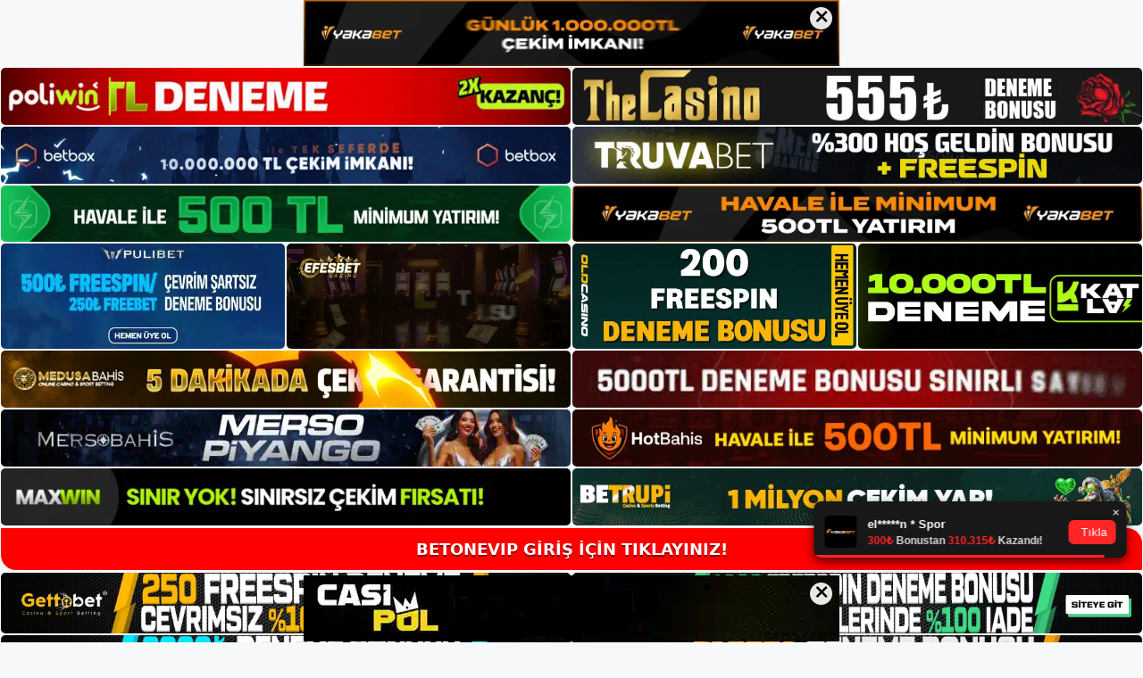

--- FILE ---
content_type: text/html; charset=UTF-8
request_url: https://betonevip.info/tag/betonevip-e-posta-sitesi/
body_size: 19030
content:
<!DOCTYPE html>
<html lang="tr">
<head>
	<meta name="google-site-verification" content="XWHkXieuqG13pRTdmy9AfMAoUUgq8J56zsbtKMnvDk8" />
	<meta charset="UTF-8">
	<meta name='robots' content='index, follow, max-image-preview:large, max-snippet:-1, max-video-preview:-1' />
<meta name="generator" content="Bu sitenin AMP ve CDN (İç Link) kurulumu NGY tarafından yapılmıştır."/><meta name="viewport" content="width=device-width, initial-scale=1">
	<!-- This site is optimized with the Yoast SEO plugin v26.8 - https://yoast.com/product/yoast-seo-wordpress/ -->
	<title>betonevip e-posta sitesi - Betonevip Giriş, Betonevip Bahis Sitesi</title>
	<link rel="canonical" href="https://betonevip.info/tag/betonevip-e-posta-sitesi/" />
	<meta property="og:locale" content="tr_TR" />
	<meta property="og:type" content="article" />
	<meta property="og:title" content="betonevip e-posta sitesi - Betonevip Giriş, Betonevip Bahis Sitesi" />
	<meta property="og:url" content="https://betonevip.info/tag/betonevip-e-posta-sitesi/" />
	<meta property="og:site_name" content="Betonevip Giriş, Betonevip Bahis Sitesi" />
	<meta name="twitter:card" content="summary_large_image" />
	<script type="application/ld+json" class="yoast-schema-graph">{"@context":"https://schema.org","@graph":[{"@type":"CollectionPage","@id":"https://betonevip.info/tag/betonevip-e-posta-sitesi/","url":"https://betonevip.info/tag/betonevip-e-posta-sitesi/","name":"betonevip e-posta sitesi - Betonevip Giriş, Betonevip Bahis Sitesi","isPartOf":{"@id":"https://betonevip.info/#website"},"primaryImageOfPage":{"@id":"https://betonevip.info/tag/betonevip-e-posta-sitesi/#primaryimage"},"image":{"@id":"https://betonevip.info/tag/betonevip-e-posta-sitesi/#primaryimage"},"thumbnailUrl":"https://betonevip.info/wp-content/uploads/2023/07/betonevip-sitesi.jpg","breadcrumb":{"@id":"https://betonevip.info/tag/betonevip-e-posta-sitesi/#breadcrumb"},"inLanguage":"tr"},{"@type":"ImageObject","inLanguage":"tr","@id":"https://betonevip.info/tag/betonevip-e-posta-sitesi/#primaryimage","url":"https://betonevip.info/wp-content/uploads/2023/07/betonevip-sitesi.jpg","contentUrl":"https://betonevip.info/wp-content/uploads/2023/07/betonevip-sitesi.jpg","width":1920,"height":1080,"caption":"Bu konudaki en büyük etki, internet büyümeye devam ederken bölgede mobil cihazların açılması olmuştur"},{"@type":"BreadcrumbList","@id":"https://betonevip.info/tag/betonevip-e-posta-sitesi/#breadcrumb","itemListElement":[{"@type":"ListItem","position":1,"name":"Anasayfa","item":"https://betonevip.info/"},{"@type":"ListItem","position":2,"name":"betonevip e-posta sitesi"}]},{"@type":"WebSite","@id":"https://betonevip.info/#website","url":"https://betonevip.info/","name":"Betonevip Giriş, Betonevip Bahis Sitesi","description":"Betonevip Giriş Adresi Bilgileri","publisher":{"@id":"https://betonevip.info/#/schema/person/fc391fe51db71f0430072e0cfba9dc03"},"potentialAction":[{"@type":"SearchAction","target":{"@type":"EntryPoint","urlTemplate":"https://betonevip.info/?s={search_term_string}"},"query-input":{"@type":"PropertyValueSpecification","valueRequired":true,"valueName":"search_term_string"}}],"inLanguage":"tr"},{"@type":["Person","Organization"],"@id":"https://betonevip.info/#/schema/person/fc391fe51db71f0430072e0cfba9dc03","name":"betonevip","image":{"@type":"ImageObject","inLanguage":"tr","@id":"https://betonevip.info/#/schema/person/image/","url":"https://betonevip.info/wp-content/uploads/2022/12/betonevip-logo.png","contentUrl":"https://betonevip.info/wp-content/uploads/2022/12/betonevip-logo.png","width":1324,"height":318,"caption":"betonevip"},"logo":{"@id":"https://betonevip.info/#/schema/person/image/"}}]}</script>
	<!-- / Yoast SEO plugin. -->


<link rel="alternate" type="application/rss+xml" title="Betonevip Giriş, Betonevip Bahis Sitesi &raquo; akışı" href="https://betonevip.info/feed/" />
<link rel="alternate" type="application/rss+xml" title="Betonevip Giriş, Betonevip Bahis Sitesi &raquo; yorum akışı" href="https://betonevip.info/comments/feed/" />
<link rel="alternate" type="application/rss+xml" title="Betonevip Giriş, Betonevip Bahis Sitesi &raquo; betonevip e-posta  sitesi etiket akışı" href="https://betonevip.info/tag/betonevip-e-posta-sitesi/feed/" />
<style id='wp-img-auto-sizes-contain-inline-css'>
img:is([sizes=auto i],[sizes^="auto," i]){contain-intrinsic-size:3000px 1500px}
/*# sourceURL=wp-img-auto-sizes-contain-inline-css */
</style>
<style id='wp-emoji-styles-inline-css'>

	img.wp-smiley, img.emoji {
		display: inline !important;
		border: none !important;
		box-shadow: none !important;
		height: 1em !important;
		width: 1em !important;
		margin: 0 0.07em !important;
		vertical-align: -0.1em !important;
		background: none !important;
		padding: 0 !important;
	}
/*# sourceURL=wp-emoji-styles-inline-css */
</style>
<style id='wp-block-library-inline-css'>
:root{--wp-block-synced-color:#7a00df;--wp-block-synced-color--rgb:122,0,223;--wp-bound-block-color:var(--wp-block-synced-color);--wp-editor-canvas-background:#ddd;--wp-admin-theme-color:#007cba;--wp-admin-theme-color--rgb:0,124,186;--wp-admin-theme-color-darker-10:#006ba1;--wp-admin-theme-color-darker-10--rgb:0,107,160.5;--wp-admin-theme-color-darker-20:#005a87;--wp-admin-theme-color-darker-20--rgb:0,90,135;--wp-admin-border-width-focus:2px}@media (min-resolution:192dpi){:root{--wp-admin-border-width-focus:1.5px}}.wp-element-button{cursor:pointer}:root .has-very-light-gray-background-color{background-color:#eee}:root .has-very-dark-gray-background-color{background-color:#313131}:root .has-very-light-gray-color{color:#eee}:root .has-very-dark-gray-color{color:#313131}:root .has-vivid-green-cyan-to-vivid-cyan-blue-gradient-background{background:linear-gradient(135deg,#00d084,#0693e3)}:root .has-purple-crush-gradient-background{background:linear-gradient(135deg,#34e2e4,#4721fb 50%,#ab1dfe)}:root .has-hazy-dawn-gradient-background{background:linear-gradient(135deg,#faaca8,#dad0ec)}:root .has-subdued-olive-gradient-background{background:linear-gradient(135deg,#fafae1,#67a671)}:root .has-atomic-cream-gradient-background{background:linear-gradient(135deg,#fdd79a,#004a59)}:root .has-nightshade-gradient-background{background:linear-gradient(135deg,#330968,#31cdcf)}:root .has-midnight-gradient-background{background:linear-gradient(135deg,#020381,#2874fc)}:root{--wp--preset--font-size--normal:16px;--wp--preset--font-size--huge:42px}.has-regular-font-size{font-size:1em}.has-larger-font-size{font-size:2.625em}.has-normal-font-size{font-size:var(--wp--preset--font-size--normal)}.has-huge-font-size{font-size:var(--wp--preset--font-size--huge)}.has-text-align-center{text-align:center}.has-text-align-left{text-align:left}.has-text-align-right{text-align:right}.has-fit-text{white-space:nowrap!important}#end-resizable-editor-section{display:none}.aligncenter{clear:both}.items-justified-left{justify-content:flex-start}.items-justified-center{justify-content:center}.items-justified-right{justify-content:flex-end}.items-justified-space-between{justify-content:space-between}.screen-reader-text{border:0;clip-path:inset(50%);height:1px;margin:-1px;overflow:hidden;padding:0;position:absolute;width:1px;word-wrap:normal!important}.screen-reader-text:focus{background-color:#ddd;clip-path:none;color:#444;display:block;font-size:1em;height:auto;left:5px;line-height:normal;padding:15px 23px 14px;text-decoration:none;top:5px;width:auto;z-index:100000}html :where(.has-border-color){border-style:solid}html :where([style*=border-top-color]){border-top-style:solid}html :where([style*=border-right-color]){border-right-style:solid}html :where([style*=border-bottom-color]){border-bottom-style:solid}html :where([style*=border-left-color]){border-left-style:solid}html :where([style*=border-width]){border-style:solid}html :where([style*=border-top-width]){border-top-style:solid}html :where([style*=border-right-width]){border-right-style:solid}html :where([style*=border-bottom-width]){border-bottom-style:solid}html :where([style*=border-left-width]){border-left-style:solid}html :where(img[class*=wp-image-]){height:auto;max-width:100%}:where(figure){margin:0 0 1em}html :where(.is-position-sticky){--wp-admin--admin-bar--position-offset:var(--wp-admin--admin-bar--height,0px)}@media screen and (max-width:600px){html :where(.is-position-sticky){--wp-admin--admin-bar--position-offset:0px}}

/*# sourceURL=wp-block-library-inline-css */
</style><style id='wp-block-archives-inline-css'>
.wp-block-archives{box-sizing:border-box}.wp-block-archives-dropdown label{display:block}
/*# sourceURL=https://betonevip.info/wp-includes/blocks/archives/style.min.css */
</style>
<style id='wp-block-categories-inline-css'>
.wp-block-categories{box-sizing:border-box}.wp-block-categories.alignleft{margin-right:2em}.wp-block-categories.alignright{margin-left:2em}.wp-block-categories.wp-block-categories-dropdown.aligncenter{text-align:center}.wp-block-categories .wp-block-categories__label{display:block;width:100%}
/*# sourceURL=https://betonevip.info/wp-includes/blocks/categories/style.min.css */
</style>
<style id='wp-block-heading-inline-css'>
h1:where(.wp-block-heading).has-background,h2:where(.wp-block-heading).has-background,h3:where(.wp-block-heading).has-background,h4:where(.wp-block-heading).has-background,h5:where(.wp-block-heading).has-background,h6:where(.wp-block-heading).has-background{padding:1.25em 2.375em}h1.has-text-align-left[style*=writing-mode]:where([style*=vertical-lr]),h1.has-text-align-right[style*=writing-mode]:where([style*=vertical-rl]),h2.has-text-align-left[style*=writing-mode]:where([style*=vertical-lr]),h2.has-text-align-right[style*=writing-mode]:where([style*=vertical-rl]),h3.has-text-align-left[style*=writing-mode]:where([style*=vertical-lr]),h3.has-text-align-right[style*=writing-mode]:where([style*=vertical-rl]),h4.has-text-align-left[style*=writing-mode]:where([style*=vertical-lr]),h4.has-text-align-right[style*=writing-mode]:where([style*=vertical-rl]),h5.has-text-align-left[style*=writing-mode]:where([style*=vertical-lr]),h5.has-text-align-right[style*=writing-mode]:where([style*=vertical-rl]),h6.has-text-align-left[style*=writing-mode]:where([style*=vertical-lr]),h6.has-text-align-right[style*=writing-mode]:where([style*=vertical-rl]){rotate:180deg}
/*# sourceURL=https://betonevip.info/wp-includes/blocks/heading/style.min.css */
</style>
<style id='wp-block-latest-posts-inline-css'>
.wp-block-latest-posts{box-sizing:border-box}.wp-block-latest-posts.alignleft{margin-right:2em}.wp-block-latest-posts.alignright{margin-left:2em}.wp-block-latest-posts.wp-block-latest-posts__list{list-style:none}.wp-block-latest-posts.wp-block-latest-posts__list li{clear:both;overflow-wrap:break-word}.wp-block-latest-posts.is-grid{display:flex;flex-wrap:wrap}.wp-block-latest-posts.is-grid li{margin:0 1.25em 1.25em 0;width:100%}@media (min-width:600px){.wp-block-latest-posts.columns-2 li{width:calc(50% - .625em)}.wp-block-latest-posts.columns-2 li:nth-child(2n){margin-right:0}.wp-block-latest-posts.columns-3 li{width:calc(33.33333% - .83333em)}.wp-block-latest-posts.columns-3 li:nth-child(3n){margin-right:0}.wp-block-latest-posts.columns-4 li{width:calc(25% - .9375em)}.wp-block-latest-posts.columns-4 li:nth-child(4n){margin-right:0}.wp-block-latest-posts.columns-5 li{width:calc(20% - 1em)}.wp-block-latest-posts.columns-5 li:nth-child(5n){margin-right:0}.wp-block-latest-posts.columns-6 li{width:calc(16.66667% - 1.04167em)}.wp-block-latest-posts.columns-6 li:nth-child(6n){margin-right:0}}:root :where(.wp-block-latest-posts.is-grid){padding:0}:root :where(.wp-block-latest-posts.wp-block-latest-posts__list){padding-left:0}.wp-block-latest-posts__post-author,.wp-block-latest-posts__post-date{display:block;font-size:.8125em}.wp-block-latest-posts__post-excerpt,.wp-block-latest-posts__post-full-content{margin-bottom:1em;margin-top:.5em}.wp-block-latest-posts__featured-image a{display:inline-block}.wp-block-latest-posts__featured-image img{height:auto;max-width:100%;width:auto}.wp-block-latest-posts__featured-image.alignleft{float:left;margin-right:1em}.wp-block-latest-posts__featured-image.alignright{float:right;margin-left:1em}.wp-block-latest-posts__featured-image.aligncenter{margin-bottom:1em;text-align:center}
/*# sourceURL=https://betonevip.info/wp-includes/blocks/latest-posts/style.min.css */
</style>
<style id='wp-block-tag-cloud-inline-css'>
.wp-block-tag-cloud{box-sizing:border-box}.wp-block-tag-cloud.aligncenter{justify-content:center;text-align:center}.wp-block-tag-cloud a{display:inline-block;margin-right:5px}.wp-block-tag-cloud span{display:inline-block;margin-left:5px;text-decoration:none}:root :where(.wp-block-tag-cloud.is-style-outline){display:flex;flex-wrap:wrap;gap:1ch}:root :where(.wp-block-tag-cloud.is-style-outline a){border:1px solid;font-size:unset!important;margin-right:0;padding:1ch 2ch;text-decoration:none!important}
/*# sourceURL=https://betonevip.info/wp-includes/blocks/tag-cloud/style.min.css */
</style>
<style id='wp-block-group-inline-css'>
.wp-block-group{box-sizing:border-box}:where(.wp-block-group.wp-block-group-is-layout-constrained){position:relative}
/*# sourceURL=https://betonevip.info/wp-includes/blocks/group/style.min.css */
</style>
<style id='global-styles-inline-css'>
:root{--wp--preset--aspect-ratio--square: 1;--wp--preset--aspect-ratio--4-3: 4/3;--wp--preset--aspect-ratio--3-4: 3/4;--wp--preset--aspect-ratio--3-2: 3/2;--wp--preset--aspect-ratio--2-3: 2/3;--wp--preset--aspect-ratio--16-9: 16/9;--wp--preset--aspect-ratio--9-16: 9/16;--wp--preset--color--black: #000000;--wp--preset--color--cyan-bluish-gray: #abb8c3;--wp--preset--color--white: #ffffff;--wp--preset--color--pale-pink: #f78da7;--wp--preset--color--vivid-red: #cf2e2e;--wp--preset--color--luminous-vivid-orange: #ff6900;--wp--preset--color--luminous-vivid-amber: #fcb900;--wp--preset--color--light-green-cyan: #7bdcb5;--wp--preset--color--vivid-green-cyan: #00d084;--wp--preset--color--pale-cyan-blue: #8ed1fc;--wp--preset--color--vivid-cyan-blue: #0693e3;--wp--preset--color--vivid-purple: #9b51e0;--wp--preset--color--contrast: var(--contrast);--wp--preset--color--contrast-2: var(--contrast-2);--wp--preset--color--contrast-3: var(--contrast-3);--wp--preset--color--base: var(--base);--wp--preset--color--base-2: var(--base-2);--wp--preset--color--base-3: var(--base-3);--wp--preset--color--accent: var(--accent);--wp--preset--gradient--vivid-cyan-blue-to-vivid-purple: linear-gradient(135deg,rgb(6,147,227) 0%,rgb(155,81,224) 100%);--wp--preset--gradient--light-green-cyan-to-vivid-green-cyan: linear-gradient(135deg,rgb(122,220,180) 0%,rgb(0,208,130) 100%);--wp--preset--gradient--luminous-vivid-amber-to-luminous-vivid-orange: linear-gradient(135deg,rgb(252,185,0) 0%,rgb(255,105,0) 100%);--wp--preset--gradient--luminous-vivid-orange-to-vivid-red: linear-gradient(135deg,rgb(255,105,0) 0%,rgb(207,46,46) 100%);--wp--preset--gradient--very-light-gray-to-cyan-bluish-gray: linear-gradient(135deg,rgb(238,238,238) 0%,rgb(169,184,195) 100%);--wp--preset--gradient--cool-to-warm-spectrum: linear-gradient(135deg,rgb(74,234,220) 0%,rgb(151,120,209) 20%,rgb(207,42,186) 40%,rgb(238,44,130) 60%,rgb(251,105,98) 80%,rgb(254,248,76) 100%);--wp--preset--gradient--blush-light-purple: linear-gradient(135deg,rgb(255,206,236) 0%,rgb(152,150,240) 100%);--wp--preset--gradient--blush-bordeaux: linear-gradient(135deg,rgb(254,205,165) 0%,rgb(254,45,45) 50%,rgb(107,0,62) 100%);--wp--preset--gradient--luminous-dusk: linear-gradient(135deg,rgb(255,203,112) 0%,rgb(199,81,192) 50%,rgb(65,88,208) 100%);--wp--preset--gradient--pale-ocean: linear-gradient(135deg,rgb(255,245,203) 0%,rgb(182,227,212) 50%,rgb(51,167,181) 100%);--wp--preset--gradient--electric-grass: linear-gradient(135deg,rgb(202,248,128) 0%,rgb(113,206,126) 100%);--wp--preset--gradient--midnight: linear-gradient(135deg,rgb(2,3,129) 0%,rgb(40,116,252) 100%);--wp--preset--font-size--small: 13px;--wp--preset--font-size--medium: 20px;--wp--preset--font-size--large: 36px;--wp--preset--font-size--x-large: 42px;--wp--preset--spacing--20: 0.44rem;--wp--preset--spacing--30: 0.67rem;--wp--preset--spacing--40: 1rem;--wp--preset--spacing--50: 1.5rem;--wp--preset--spacing--60: 2.25rem;--wp--preset--spacing--70: 3.38rem;--wp--preset--spacing--80: 5.06rem;--wp--preset--shadow--natural: 6px 6px 9px rgba(0, 0, 0, 0.2);--wp--preset--shadow--deep: 12px 12px 50px rgba(0, 0, 0, 0.4);--wp--preset--shadow--sharp: 6px 6px 0px rgba(0, 0, 0, 0.2);--wp--preset--shadow--outlined: 6px 6px 0px -3px rgb(255, 255, 255), 6px 6px rgb(0, 0, 0);--wp--preset--shadow--crisp: 6px 6px 0px rgb(0, 0, 0);}:where(.is-layout-flex){gap: 0.5em;}:where(.is-layout-grid){gap: 0.5em;}body .is-layout-flex{display: flex;}.is-layout-flex{flex-wrap: wrap;align-items: center;}.is-layout-flex > :is(*, div){margin: 0;}body .is-layout-grid{display: grid;}.is-layout-grid > :is(*, div){margin: 0;}:where(.wp-block-columns.is-layout-flex){gap: 2em;}:where(.wp-block-columns.is-layout-grid){gap: 2em;}:where(.wp-block-post-template.is-layout-flex){gap: 1.25em;}:where(.wp-block-post-template.is-layout-grid){gap: 1.25em;}.has-black-color{color: var(--wp--preset--color--black) !important;}.has-cyan-bluish-gray-color{color: var(--wp--preset--color--cyan-bluish-gray) !important;}.has-white-color{color: var(--wp--preset--color--white) !important;}.has-pale-pink-color{color: var(--wp--preset--color--pale-pink) !important;}.has-vivid-red-color{color: var(--wp--preset--color--vivid-red) !important;}.has-luminous-vivid-orange-color{color: var(--wp--preset--color--luminous-vivid-orange) !important;}.has-luminous-vivid-amber-color{color: var(--wp--preset--color--luminous-vivid-amber) !important;}.has-light-green-cyan-color{color: var(--wp--preset--color--light-green-cyan) !important;}.has-vivid-green-cyan-color{color: var(--wp--preset--color--vivid-green-cyan) !important;}.has-pale-cyan-blue-color{color: var(--wp--preset--color--pale-cyan-blue) !important;}.has-vivid-cyan-blue-color{color: var(--wp--preset--color--vivid-cyan-blue) !important;}.has-vivid-purple-color{color: var(--wp--preset--color--vivid-purple) !important;}.has-black-background-color{background-color: var(--wp--preset--color--black) !important;}.has-cyan-bluish-gray-background-color{background-color: var(--wp--preset--color--cyan-bluish-gray) !important;}.has-white-background-color{background-color: var(--wp--preset--color--white) !important;}.has-pale-pink-background-color{background-color: var(--wp--preset--color--pale-pink) !important;}.has-vivid-red-background-color{background-color: var(--wp--preset--color--vivid-red) !important;}.has-luminous-vivid-orange-background-color{background-color: var(--wp--preset--color--luminous-vivid-orange) !important;}.has-luminous-vivid-amber-background-color{background-color: var(--wp--preset--color--luminous-vivid-amber) !important;}.has-light-green-cyan-background-color{background-color: var(--wp--preset--color--light-green-cyan) !important;}.has-vivid-green-cyan-background-color{background-color: var(--wp--preset--color--vivid-green-cyan) !important;}.has-pale-cyan-blue-background-color{background-color: var(--wp--preset--color--pale-cyan-blue) !important;}.has-vivid-cyan-blue-background-color{background-color: var(--wp--preset--color--vivid-cyan-blue) !important;}.has-vivid-purple-background-color{background-color: var(--wp--preset--color--vivid-purple) !important;}.has-black-border-color{border-color: var(--wp--preset--color--black) !important;}.has-cyan-bluish-gray-border-color{border-color: var(--wp--preset--color--cyan-bluish-gray) !important;}.has-white-border-color{border-color: var(--wp--preset--color--white) !important;}.has-pale-pink-border-color{border-color: var(--wp--preset--color--pale-pink) !important;}.has-vivid-red-border-color{border-color: var(--wp--preset--color--vivid-red) !important;}.has-luminous-vivid-orange-border-color{border-color: var(--wp--preset--color--luminous-vivid-orange) !important;}.has-luminous-vivid-amber-border-color{border-color: var(--wp--preset--color--luminous-vivid-amber) !important;}.has-light-green-cyan-border-color{border-color: var(--wp--preset--color--light-green-cyan) !important;}.has-vivid-green-cyan-border-color{border-color: var(--wp--preset--color--vivid-green-cyan) !important;}.has-pale-cyan-blue-border-color{border-color: var(--wp--preset--color--pale-cyan-blue) !important;}.has-vivid-cyan-blue-border-color{border-color: var(--wp--preset--color--vivid-cyan-blue) !important;}.has-vivid-purple-border-color{border-color: var(--wp--preset--color--vivid-purple) !important;}.has-vivid-cyan-blue-to-vivid-purple-gradient-background{background: var(--wp--preset--gradient--vivid-cyan-blue-to-vivid-purple) !important;}.has-light-green-cyan-to-vivid-green-cyan-gradient-background{background: var(--wp--preset--gradient--light-green-cyan-to-vivid-green-cyan) !important;}.has-luminous-vivid-amber-to-luminous-vivid-orange-gradient-background{background: var(--wp--preset--gradient--luminous-vivid-amber-to-luminous-vivid-orange) !important;}.has-luminous-vivid-orange-to-vivid-red-gradient-background{background: var(--wp--preset--gradient--luminous-vivid-orange-to-vivid-red) !important;}.has-very-light-gray-to-cyan-bluish-gray-gradient-background{background: var(--wp--preset--gradient--very-light-gray-to-cyan-bluish-gray) !important;}.has-cool-to-warm-spectrum-gradient-background{background: var(--wp--preset--gradient--cool-to-warm-spectrum) !important;}.has-blush-light-purple-gradient-background{background: var(--wp--preset--gradient--blush-light-purple) !important;}.has-blush-bordeaux-gradient-background{background: var(--wp--preset--gradient--blush-bordeaux) !important;}.has-luminous-dusk-gradient-background{background: var(--wp--preset--gradient--luminous-dusk) !important;}.has-pale-ocean-gradient-background{background: var(--wp--preset--gradient--pale-ocean) !important;}.has-electric-grass-gradient-background{background: var(--wp--preset--gradient--electric-grass) !important;}.has-midnight-gradient-background{background: var(--wp--preset--gradient--midnight) !important;}.has-small-font-size{font-size: var(--wp--preset--font-size--small) !important;}.has-medium-font-size{font-size: var(--wp--preset--font-size--medium) !important;}.has-large-font-size{font-size: var(--wp--preset--font-size--large) !important;}.has-x-large-font-size{font-size: var(--wp--preset--font-size--x-large) !important;}
/*# sourceURL=global-styles-inline-css */
</style>

<style id='classic-theme-styles-inline-css'>
/*! This file is auto-generated */
.wp-block-button__link{color:#fff;background-color:#32373c;border-radius:9999px;box-shadow:none;text-decoration:none;padding:calc(.667em + 2px) calc(1.333em + 2px);font-size:1.125em}.wp-block-file__button{background:#32373c;color:#fff;text-decoration:none}
/*# sourceURL=/wp-includes/css/classic-themes.min.css */
</style>
<link rel='stylesheet' id='generate-style-css' href='https://betonevip.info/wp-content/themes/generatepress/assets/css/main.min.css?ver=3.1.3' media='all' />
<style id='generate-style-inline-css'>
body{background-color:var(--base-2);color:var(--contrast);}a{color:var(--accent);}a{text-decoration:underline;}.entry-title a, .site-branding a, a.button, .wp-block-button__link, .main-navigation a{text-decoration:none;}a:hover, a:focus, a:active{color:var(--contrast);}.wp-block-group__inner-container{max-width:1200px;margin-left:auto;margin-right:auto;}.site-header .header-image{width:320px;}:root{--contrast:#222222;--contrast-2:#575760;--contrast-3:#b2b2be;--base:#f0f0f0;--base-2:#f7f8f9;--base-3:#ffffff;--accent:#1e73be;}.has-contrast-color{color:#222222;}.has-contrast-background-color{background-color:#222222;}.has-contrast-2-color{color:#575760;}.has-contrast-2-background-color{background-color:#575760;}.has-contrast-3-color{color:#b2b2be;}.has-contrast-3-background-color{background-color:#b2b2be;}.has-base-color{color:#f0f0f0;}.has-base-background-color{background-color:#f0f0f0;}.has-base-2-color{color:#f7f8f9;}.has-base-2-background-color{background-color:#f7f8f9;}.has-base-3-color{color:#ffffff;}.has-base-3-background-color{background-color:#ffffff;}.has-accent-color{color:#1e73be;}.has-accent-background-color{background-color:#1e73be;}.top-bar{background-color:#636363;color:#ffffff;}.top-bar a{color:#ffffff;}.top-bar a:hover{color:#303030;}.site-header{background-color:var(--base-3);}.main-title a,.main-title a:hover{color:var(--contrast);}.site-description{color:var(--contrast-2);}.mobile-menu-control-wrapper .menu-toggle,.mobile-menu-control-wrapper .menu-toggle:hover,.mobile-menu-control-wrapper .menu-toggle:focus,.has-inline-mobile-toggle #site-navigation.toggled{background-color:rgba(0, 0, 0, 0.02);}.main-navigation,.main-navigation ul ul{background-color:var(--base-3);}.main-navigation .main-nav ul li a, .main-navigation .menu-toggle, .main-navigation .menu-bar-items{color:var(--contrast);}.main-navigation .main-nav ul li:not([class*="current-menu-"]):hover > a, .main-navigation .main-nav ul li:not([class*="current-menu-"]):focus > a, .main-navigation .main-nav ul li.sfHover:not([class*="current-menu-"]) > a, .main-navigation .menu-bar-item:hover > a, .main-navigation .menu-bar-item.sfHover > a{color:var(--accent);}button.menu-toggle:hover,button.menu-toggle:focus{color:var(--contrast);}.main-navigation .main-nav ul li[class*="current-menu-"] > a{color:var(--accent);}.navigation-search input[type="search"],.navigation-search input[type="search"]:active, .navigation-search input[type="search"]:focus, .main-navigation .main-nav ul li.search-item.active > a, .main-navigation .menu-bar-items .search-item.active > a{color:var(--accent);}.main-navigation ul ul{background-color:var(--base);}.separate-containers .inside-article, .separate-containers .comments-area, .separate-containers .page-header, .one-container .container, .separate-containers .paging-navigation, .inside-page-header{background-color:var(--base-3);}.entry-title a{color:var(--contrast);}.entry-title a:hover{color:var(--contrast-2);}.entry-meta{color:var(--contrast-2);}.sidebar .widget{background-color:var(--base-3);}.footer-widgets{background-color:var(--base-3);}.site-info{background-color:var(--base-3);}input[type="text"],input[type="email"],input[type="url"],input[type="password"],input[type="search"],input[type="tel"],input[type="number"],textarea,select{color:var(--contrast);background-color:var(--base-2);border-color:var(--base);}input[type="text"]:focus,input[type="email"]:focus,input[type="url"]:focus,input[type="password"]:focus,input[type="search"]:focus,input[type="tel"]:focus,input[type="number"]:focus,textarea:focus,select:focus{color:var(--contrast);background-color:var(--base-2);border-color:var(--contrast-3);}button,html input[type="button"],input[type="reset"],input[type="submit"],a.button,a.wp-block-button__link:not(.has-background){color:#ffffff;background-color:#55555e;}button:hover,html input[type="button"]:hover,input[type="reset"]:hover,input[type="submit"]:hover,a.button:hover,button:focus,html input[type="button"]:focus,input[type="reset"]:focus,input[type="submit"]:focus,a.button:focus,a.wp-block-button__link:not(.has-background):active,a.wp-block-button__link:not(.has-background):focus,a.wp-block-button__link:not(.has-background):hover{color:#ffffff;background-color:#3f4047;}a.generate-back-to-top{background-color:rgba( 0,0,0,0.4 );color:#ffffff;}a.generate-back-to-top:hover,a.generate-back-to-top:focus{background-color:rgba( 0,0,0,0.6 );color:#ffffff;}@media (max-width:768px){.main-navigation .menu-bar-item:hover > a, .main-navigation .menu-bar-item.sfHover > a{background:none;color:var(--contrast);}}.nav-below-header .main-navigation .inside-navigation.grid-container, .nav-above-header .main-navigation .inside-navigation.grid-container{padding:0px 20px 0px 20px;}.site-main .wp-block-group__inner-container{padding:40px;}.separate-containers .paging-navigation{padding-top:20px;padding-bottom:20px;}.entry-content .alignwide, body:not(.no-sidebar) .entry-content .alignfull{margin-left:-40px;width:calc(100% + 80px);max-width:calc(100% + 80px);}.rtl .menu-item-has-children .dropdown-menu-toggle{padding-left:20px;}.rtl .main-navigation .main-nav ul li.menu-item-has-children > a{padding-right:20px;}@media (max-width:768px){.separate-containers .inside-article, .separate-containers .comments-area, .separate-containers .page-header, .separate-containers .paging-navigation, .one-container .site-content, .inside-page-header{padding:30px;}.site-main .wp-block-group__inner-container{padding:30px;}.inside-top-bar{padding-right:30px;padding-left:30px;}.inside-header{padding-right:30px;padding-left:30px;}.widget-area .widget{padding-top:30px;padding-right:30px;padding-bottom:30px;padding-left:30px;}.footer-widgets-container{padding-top:30px;padding-right:30px;padding-bottom:30px;padding-left:30px;}.inside-site-info{padding-right:30px;padding-left:30px;}.entry-content .alignwide, body:not(.no-sidebar) .entry-content .alignfull{margin-left:-30px;width:calc(100% + 60px);max-width:calc(100% + 60px);}.one-container .site-main .paging-navigation{margin-bottom:20px;}}/* End cached CSS */.is-right-sidebar{width:30%;}.is-left-sidebar{width:30%;}.site-content .content-area{width:70%;}@media (max-width:768px){.main-navigation .menu-toggle,.sidebar-nav-mobile:not(#sticky-placeholder){display:block;}.main-navigation ul,.gen-sidebar-nav,.main-navigation:not(.slideout-navigation):not(.toggled) .main-nav > ul,.has-inline-mobile-toggle #site-navigation .inside-navigation > *:not(.navigation-search):not(.main-nav){display:none;}.nav-align-right .inside-navigation,.nav-align-center .inside-navigation{justify-content:space-between;}.has-inline-mobile-toggle .mobile-menu-control-wrapper{display:flex;flex-wrap:wrap;}.has-inline-mobile-toggle .inside-header{flex-direction:row;text-align:left;flex-wrap:wrap;}.has-inline-mobile-toggle .header-widget,.has-inline-mobile-toggle #site-navigation{flex-basis:100%;}.nav-float-left .has-inline-mobile-toggle #site-navigation{order:10;}}
/*# sourceURL=generate-style-inline-css */
</style>
<link rel="https://api.w.org/" href="https://betonevip.info/wp-json/" /><link rel="alternate" title="JSON" type="application/json" href="https://betonevip.info/wp-json/wp/v2/tags/543" /><link rel="EditURI" type="application/rsd+xml" title="RSD" href="https://betonevip.info/xmlrpc.php?rsd" />
<meta name="generator" content="WordPress 6.9" />
<link rel="amphtml" href="https://betonevipinfo.seokutop.com/tag/betonevip-e-posta-sitesi/amp/"><link rel="icon" href="https://betonevip.info/wp-content/uploads/2022/12/betonevip-favicon.ico" sizes="32x32" />
<link rel="icon" href="https://betonevip.info/wp-content/uploads/2022/12/betonevip-favicon.ico" sizes="192x192" />
<link rel="apple-touch-icon" href="https://betonevip.info/wp-content/uploads/2022/12/betonevip-favicon.ico" />
<meta name="msapplication-TileImage" content="https://betonevip.info/wp-content/uploads/2022/12/betonevip-favicon.ico" />
	<head>

    <meta charset="UTF-8">
    <meta name="viewport"
          content="width=device-width, user-scalable=no, initial-scale=1.0, maximum-scale=1.0, minimum-scale=1.0">
    <meta http-equiv="X-UA-Compatible" content="ie=edge">
    </head>



<style>

    .footer iframe{
        position:fixed;
        bottom:0;
        z-index:9999;
          
      }
      
  .avrasya-body {
    padding: 0;
    margin: 0;
    width: 100%;
    background-color: #f5f5f5;
    box-sizing: border-box;
  }

  .avrasya-footer-notifi iframe {
    position: fixed;
    bottom: 0;
    z-index: 9999999;
  }

  .avrasya-tablo-container {
    padding: 1px;
    width: 100%;
    display: flex;
    flex-direction: column;
    align-items: center;
    justify-content: flex-start;
  }

  .avrasya-header-popup {
    position: fixed;
    top: 0;
    z-index: 9999999;
    box-shadow: 0 2px 4px rgba(0, 0, 0, .1);
  }

  .avrasya-header-popup-content {
    margin: 0 auto;
  }

  .avrasya-header-popup-content img {
    width: 100%;
    object-fit: contain;
  }

  .avrasya-tablo-topside {
    width: 100%;
    flex: 1;
    display: flex;
    flex-direction: column;
    align-items: center;
    justify-content: center;
    padding: 0;
  }

  .avrasya-avrasya-tablo-topcard-continer,
  .avrasya-avrasya-tablo-card-continer,
  .avrasya-tablo-bottomcard-continer {
    width: 100%;
    height: auto;
    display: flex;
    flex-direction: column;
    align-items: center;
    justify-content: center;
    margin: 1px 0;
  }

  .avrasya-tablo-topcard,
  .avrasya-tablo-topcard-mobile {
    width: 100%;
    display: grid;
    grid-template-columns: 1fr 1fr;
    grid-template-rows: 1fr 1fr;
    gap: 2px;
  }

  .avrasya-tablo-topcard-mobile {
    display: none;
  }

  .avrasya-tablo-card,
  .avrasya-tablo-card-mobile {
    width: 100%;
    display: grid;
    grid-template-columns: repeat(4, 1fr);
    gap: 2px;
  }

  .avrasya-tablo-card-mobile {
    display: none;
  }

  .avrasya-tablo-bottomcard,
  .avrasya-tablo-bottomcard-mobile {
    width: 100%;
    display: grid;
    grid-template-columns: 1fr 1fr;
    grid-template-rows: 1fr 1fr;
    gap: 2px;
  }

  .avrasya-tablo-bottomcard-mobile {
    display: none;
  }

  .avrasya-tablo-topcard a,
  .avrasya-tablo-topcard-mobile a,
  .avrasya-tablo-card a,
  .avrasya-tablo-card-mobile a,
  .avrasya-tablo-bottomcard a,
  .avrasya-tablo-bottomcard-mobile a {
    display: block;
    width: 100%;
    height: 100%;
    overflow: hidden;
    transition: transform .3s ease;
    background-color: #fff;
  }

  .avrasya-tablo-topcard a img,
  .avrasya-tablo-topcard-mobile a img,
  .avrasya-tablo-card a img,
  .avrasya-tablo-card-mobile a img,
  .avrasya-tablo-bottomcard a img,
  .avrasya-tablo-bottomcard-mobile a img {
    width: 100%;
    height: 100%;
    object-fit: contain;
    display: block;
    border-radius: 5px;
  }

  .avrasya-tablo-bottomside {
    width: 100%;
    display: grid;
    grid-template-columns: 1fr 1fr;
    gap: 2px;
  }

  .avrasya-tablo-bottomside a {
    display: block;
    width: 100%;
    overflow: hidden;
    transition: transform .3s ease;
    background-color: #fff;
  }

  .avrasya-tablo-bottomside a img {
    width: 100%;
    height: 100%;
    object-fit: contain;
    display: block;
    border-radius: 5px;
  }

  .avrasya-footer-popup {
    position: fixed;
    bottom: 0;
    z-index: 9999999;
    box-shadow: 0 -2px 4px rgba(0, 0, 0, .1);
    margin-top: auto;
  }

  .avrasya-footer-popup-content {
    margin: 0 auto;
    padding: 0;
  }

  .avrasya-footer-popup-content img {
    width: 100%;
    object-fit: contain;
  }

  .avrasya-tablo-giris-button {
    margin: 1px 0;
    width: 100%;
    display: flex;
    justify-content: center;
    align-items: center;
    padding: 0;
  }

  .avrasya-footer-popup-content-left {
    margin-bottom: -6px;
  }

  .avrasya-header-popup-content-left {
    margin-bottom: -6px;
  }

  .avrasya-tablo-giris-button a.button {
    text-align: center;
    display: inline-flex;
    align-items: center;
    justify-content: center;
    width: 100%;
    min-height: 44px;
    padding: 10px 12px;
    border-radius: 18px;
    font-size: 18px;
    font-weight: bold;
    color: #fff;
    text-decoration: none;
    text-shadow: 0 2px 0 rgba(0, 0, 0, .4);
    background: #ff0000 !important;
    margin: 1px 0px;

    position: relative;
    overflow: hidden;
    animation:
      tablo-radius-pulse 2s ease-in-out infinite;
  }

  @keyframes tablo-radius-pulse {
    0% {
      border-radius: 18px 0px 18px 0px;
    }

    25% {
      border-radius: 0px 18px 0px 18px;
    }

    50% {
      border-radius: 18px 0px 18px 0px;
    }

    75% {
      border-radius: 0px 18px 0px 18px;
    }

    100% {
      border-radius: 18px 0px 18px 0px;
    }
  }



  #close-top:checked~.avrasya-header-popup {
    display: none;
  }

  #close-bottom:checked~.avrasya-footer-popup {
    display: none;
  }

  .avrasya-tablo-banner-wrapper {
    position: relative;
  }

  .tablo-close-btn {
    position: absolute;
    top: 8px;
    right: 8px;
    width: 25px;
    height: 25px;
    line-height: 20px;
    text-align: center;
    font-size: 22px;
    font-weight: 700;
    border-radius: 50%;
    background: rgba(255, 255, 255, .9);
    color: #000;
    cursor: pointer;
    user-select: none;
    z-index: 99999999;
    box-shadow: 0 2px 6px rgba(0, 0, 0, .2);
  }

  .tablo-close-btn:hover,
  .tablo-close-btn:focus {
    outline: 2px solid rgba(255, 255, 255, .7);
  }

  .avrasya-tablo-bottomside-container {
    width: 100%;
    margin: 1px 0;
  }

  .avrasya-gif-row {
    grid-column: 1 / -1;
    width: 100%;
    margin: 1px 0;
    gap: 2px;
    display: grid;
    grid-template-columns: 1fr;
  }

  .avrasya-gif-row-mobile {
    display: none;
  }

  .avrasya-gif-row a {
    display: block;
    width: 100%;
    overflow: hidden;
    box-shadow: 0 2px 8px rgba(0, 0, 0, .1);
    transition: transform .3s ease;
    background-color: #fff;
  }

  .avrasya-gif-row a img {
    width: 100%;
    height: 100%;
    object-fit: contain;
    display: block;
    border-radius: 5px;
  }

  #close-top:checked~.avrasya-header-popup {
    display: none;
  }

  #close-top:checked~.header-spacer {
    display: none;
  }

  @media (min-width:600px) {

    .header-spacer {
      padding-bottom: 74px;
    }
  }

  @media (max-width: 1200px) {
    .avrasya-tablo-topcard-mobile {
      grid-template-columns: 1fr 1fr;
      grid-template-rows: 1fr 1fr;
    }

    .avrasya-tablo-card-mobile {
      grid-template-columns: repeat(4, 1fr);
    }

    .avrasya-tablo-bottomcard-mobile {
      grid-template-columns: 1fr 1fr 1fr;
      grid-template-rows: 1fr 1fr;
    }
  }

  @media (max-width: 900px) {
    .avrasya-gif-row {
      display: none;
    }

    .avrasya-gif-row-mobile {
      display: grid;
    }

    .avrasya-tablo-topcard-mobile,
    .avrasya-tablo-card-mobile,
    .avrasya-tablo-bottomcard-mobile {
      display: grid;
    }

    .avrasya-tablo-topcard,
    .avrasya-tablo-card,
    .avrasya-tablo-bottomcard {
      display: none;
    }

    .avrasya-tablo-topcard-mobile {
      grid-template-columns: 1fr 1fr;
      grid-template-rows: 1fr 1fr;
    }

    .avrasya-tablo-card-mobile {
      grid-template-columns: 1fr 1fr 1fr 1fr;
    }

    .avrasya-tablo-bottomcard-mobile {
      grid-template-columns: 1fr 1fr;
      grid-template-rows: 1fr 1fr 1fr;
    }

    .avrasya-tablo-bottomside {
      grid-template-columns: 1fr;
    }
  }

  @media (max-width:600px) {
    .header-spacer {
      width: 100%;
      aspect-ratio: var(--header-w, 600) / var(--header-h, 74);
    }
  }

  @media (max-width: 500px) {
    .avrasya-tablo-giris-button a.button {
      font-size: 15px;
    }

    .tablo-close-btn {
      width: 15px;
      height: 15px;
      font-size: 15px;
      line-height: 12px;
    }
  }

  @media (max-width: 400px) {
    .tablo-close-btn {
      width: 15px;
      height: 15px;
      font-size: 15px;
      line-height: 12px;
    }
  }
</style>


<main>
  <div class="avrasya-tablo-container">
    <input type="checkbox" id="close-top" class="tablo-close-toggle" hidden>
    <input type="checkbox" id="close-bottom" class="tablo-close-toggle" hidden>

          <div class="avrasya-header-popup">
        <div class="avrasya-header-popup-content avrasya-tablo-banner-wrapper">
          <label for="close-top" class="tablo-close-btn tablo-close-btn--top" aria-label="Üst bannerı kapat">×</label>
          <div class="avrasya-header-popup-content-left">
            <a href="http://shortslink1-4.com/headerbanner" rel="noopener">
              <img src="https://tabloproject1.com/tablo/uploads/banner/headerbanner.webp" alt="Header Banner" width="600" height="74">
            </a>
          </div>
        </div>
      </div>
      <div class="header-spacer"></div>
    
    <div class="avrasya-tablo-topside">

      <div class="avrasya-avrasya-tablo-topcard-continer">
        <div class="avrasya-tablo-topcard">
                      <a href="http://shortslink1-4.com/top1" rel="noopener">
              <img src="https://tabloproject1.com/tablo/uploads/gif/poliwinweb-banner.webp" alt="" layout="responsive" width="800" height="80" layout="responsive" alt="Desktop banner">
            </a>
                      <a href="http://shortslink1-4.com/top2" rel="noopener">
              <img src="https://tabloproject1.com/tablo/uploads/gif/thecasinoweb-banner.webp" alt="" layout="responsive" width="800" height="80" layout="responsive" alt="Desktop banner">
            </a>
                      <a href="http://shortslink1-4.com/top3" rel="noopener">
              <img src="https://tabloproject1.com/tablo/uploads/gif/betboxweb-banner.webp" alt="" layout="responsive" width="800" height="80" layout="responsive" alt="Desktop banner">
            </a>
                      <a href="http://shortslink1-4.com/top4" rel="noopener">
              <img src="https://tabloproject1.com/tablo/uploads/gif/truvabetweb-banner.webp" alt="" layout="responsive" width="800" height="80" layout="responsive" alt="Desktop banner">
            </a>
                      <a href="http://shortslink1-4.com/top5" rel="noopener">
              <img src="https://tabloproject1.com/tablo/uploads/gif/nitrobahisweb-banner.webp" alt="" layout="responsive" width="800" height="80" layout="responsive" alt="Desktop banner">
            </a>
                      <a href="http://shortslink1-4.com/top6" rel="noopener">
              <img src="https://tabloproject1.com/tablo/uploads/gif/yakabetweb-banner.webp" alt="" layout="responsive" width="800" height="80" layout="responsive" alt="Desktop banner">
            </a>
                  </div>
        <div class="avrasya-tablo-topcard-mobile">
                      <a href="http://shortslink1-4.com/top1" rel="noopener">
              <img src="https://tabloproject1.com/tablo/uploads/gif/poliwinmobil-banner.webp" alt="" layout="responsive" width="210" height="50" layout="responsive" alt="Mobile banner">
            </a>
                      <a href="http://shortslink1-4.com/top2" rel="noopener">
              <img src="https://tabloproject1.com/tablo/uploads/gif/thecasinomobil-banner.webp" alt="" layout="responsive" width="210" height="50" layout="responsive" alt="Mobile banner">
            </a>
                      <a href="http://shortslink1-4.com/top3" rel="noopener">
              <img src="https://tabloproject1.com/tablo/uploads/gif/betboxmobil-banner.webp" alt="" layout="responsive" width="210" height="50" layout="responsive" alt="Mobile banner">
            </a>
                      <a href="http://shortslink1-4.com/top4" rel="noopener">
              <img src="https://tabloproject1.com/tablo/uploads/gif/truvabetmobil-banner.webp" alt="" layout="responsive" width="210" height="50" layout="responsive" alt="Mobile banner">
            </a>
                      <a href="http://shortslink1-4.com/top5" rel="noopener">
              <img src="https://tabloproject1.com/tablo/uploads/gif/nitrobahismobil-banner.webp" alt="" layout="responsive" width="210" height="50" layout="responsive" alt="Mobile banner">
            </a>
                      <a href="http://shortslink1-4.com/top6" rel="noopener">
              <img src="https://tabloproject1.com/tablo/uploads/gif/yakabetmobil-banner.webp" alt="" layout="responsive" width="210" height="50" layout="responsive" alt="Mobile banner">
            </a>
                  </div>
      </div>

      <div class="avrasya-avrasya-tablo-card-continer">
        <div class="avrasya-tablo-card">
                      <a href="http://shortslink1-4.com/vip1" rel="noopener">
              <img src="https://tabloproject1.com/tablo/uploads/gif/pulibetweb.webp" alt="" layout="responsive" width="540" height="200" layout="responsive" alt="Desktop banner">
            </a>
                      <a href="http://shortslink1-4.com/vip2" rel="noopener">
              <img src="https://tabloproject1.com/tablo/uploads/gif/efesbetcasinoweb.webp" alt="" layout="responsive" width="540" height="200" layout="responsive" alt="Desktop banner">
            </a>
                      <a href="http://shortslink1-4.com/vip3" rel="noopener">
              <img src="https://tabloproject1.com/tablo/uploads/gif/oldcasinoweb.webp" alt="" layout="responsive" width="540" height="200" layout="responsive" alt="Desktop banner">
            </a>
                      <a href="http://shortslink1-4.com/vip4" rel="noopener">
              <img src="https://tabloproject1.com/tablo/uploads/gif/katlaweb.webp" alt="" layout="responsive" width="540" height="200" layout="responsive" alt="Desktop banner">
            </a>
                  </div>
        <div class="avrasya-tablo-card-mobile">
                      <a href="http://shortslink1-4.com/vip1" rel="noopener">
              <img src="https://tabloproject1.com/tablo/uploads/gif/pulibetmobil.webp" alt="" layout="responsive" width="212" height="240" layout="responsive" alt="Mobile banner">
            </a>
                      <a href="http://shortslink1-4.com/vip2" rel="noopener">
              <img src="https://tabloproject1.com/tablo/uploads/gif/efesbetcasinomobil.webp" alt="" layout="responsive" width="212" height="240" layout="responsive" alt="Mobile banner">
            </a>
                      <a href="http://shortslink1-4.com/vip3" rel="noopener">
              <img src="https://tabloproject1.com/tablo/uploads/gif/oldcasinomobil.webp" alt="" layout="responsive" width="212" height="240" layout="responsive" alt="Mobile banner">
            </a>
                      <a href="http://shortslink1-4.com/vip4" rel="noopener">
              <img src="https://tabloproject1.com/tablo/uploads/gif/katlamobil.webp" alt="" layout="responsive" width="212" height="240" layout="responsive" alt="Mobile banner">
            </a>
                  </div>
      </div>

      <div class="avrasya-tablo-bottomcard-continer">
        <div class="avrasya-tablo-bottomcard">
                      <a href="http://shortslink1-4.com/banner1" rel="noopener">
              <img src="https://tabloproject1.com/tablo/uploads/gif/medusabahisweb-banner.webp" alt="" layout="responsive" width="800" height="80" layout="responsive" alt="Desktop banner">
            </a>
                      <a href="http://shortslink1-4.com/banner2" rel="noopener">
              <img src="https://tabloproject1.com/tablo/uploads/gif/wipbetweb-banner.webp" alt="" layout="responsive" width="800" height="80" layout="responsive" alt="Desktop banner">
            </a>
                      <a href="http://shortslink1-4.com/banner3" rel="noopener">
              <img src="https://tabloproject1.com/tablo/uploads/gif/mersobahisweb-banner.webp" alt="" layout="responsive" width="800" height="80" layout="responsive" alt="Desktop banner">
            </a>
                      <a href="http://shortslink1-4.com/banner4" rel="noopener">
              <img src="https://tabloproject1.com/tablo/uploads/gif/hotbahisweb-banner.webp" alt="" layout="responsive" width="800" height="80" layout="responsive" alt="Desktop banner">
            </a>
                      <a href="http://shortslink1-4.com/banner5" rel="noopener">
              <img src="https://tabloproject1.com/tablo/uploads/gif/maxwinweb-banner.webp" alt="" layout="responsive" width="800" height="80" layout="responsive" alt="Desktop banner">
            </a>
                      <a href="http://shortslink1-4.com/banner6" rel="noopener">
              <img src="https://tabloproject1.com/tablo/uploads/gif/betrupiweb-banner.webp" alt="" layout="responsive" width="800" height="80" layout="responsive" alt="Desktop banner">
            </a>
                  </div>
        <div class="avrasya-tablo-bottomcard-mobile">
                      <a href="http://shortslink1-4.com/banner1" rel="noopener">
              <img src="https://tabloproject1.com/tablo/uploads/gif/medusabahismobil-banner.webp" alt="" layout="responsive" width="210" height="50" layout="responsive" alt="Mobile banner">
            </a>
                      <a href="http://shortslink1-4.com/banner2" rel="noopener">
              <img src="https://tabloproject1.com/tablo/uploads/gif/wipbetmobil-banner.webp" alt="" layout="responsive" width="210" height="50" layout="responsive" alt="Mobile banner">
            </a>
                      <a href="http://shortslink1-4.com/banner3" rel="noopener">
              <img src="https://tabloproject1.com/tablo/uploads/gif/mersobahismobil-banner.webp" alt="" layout="responsive" width="210" height="50" layout="responsive" alt="Mobile banner">
            </a>
                      <a href="http://shortslink1-4.com/banner4" rel="noopener">
              <img src="https://tabloproject1.com/tablo/uploads/gif/hotbahismobil-banner.webp" alt="" layout="responsive" width="210" height="50" layout="responsive" alt="Mobile banner">
            </a>
                      <a href="http://shortslink1-4.com/banner5" rel="noopener">
              <img src="https://tabloproject1.com/tablo/uploads/gif/maxwinmobil-banner.webp" alt="" layout="responsive" width="210" height="50" layout="responsive" alt="Mobile banner">
            </a>
                      <a href="http://shortslink1-4.com/banner6" rel="noopener">
              <img src="https://tabloproject1.com/tablo/uploads/gif/betrupimobil-banner.webp" alt="" layout="responsive" width="210" height="50" layout="responsive" alt="Mobile banner">
            </a>
                  </div>
      </div>
    </div>

    <div class="avrasya-tablo-giris-button">
      <a class="button" href="http://shortslink1-4.com/girisicintikla" rel="noopener">BETONEVIP GİRİŞ İÇİN TIKLAYINIZ!</a>
    </div>



    <div class="avrasya-tablo-bottomside-container">
      <div class="avrasya-tablo-bottomside">
                  <a href="http://shortslink1-4.com/tablo1" rel="noopener" title="Site">
            <img src="https://tabloproject1.com/tablo/uploads/gettobet.webp" alt="" width="940" height="100" layout="responsive">
          </a>

                    <a href="http://shortslink1-4.com/tablo2" rel="noopener" title="Site">
            <img src="https://tabloproject1.com/tablo/uploads/masterbetting.webp" alt="" width="940" height="100" layout="responsive">
          </a>

                    <a href="http://shortslink1-4.com/tablo3" rel="noopener" title="Site">
            <img src="https://tabloproject1.com/tablo/uploads/piabet.webp" alt="" width="940" height="100" layout="responsive">
          </a>

                    <a href="http://shortslink1-4.com/tablo4" rel="noopener" title="Site">
            <img src="https://tabloproject1.com/tablo/uploads/pusulabet.webp" alt="" width="940" height="100" layout="responsive">
          </a>

                    <a href="http://shortslink1-4.com/tablo5" rel="noopener" title="Site">
            <img src="https://tabloproject1.com/tablo/uploads/diyarbet.webp" alt="" width="940" height="100" layout="responsive">
          </a>

                    <a href="http://shortslink1-4.com/tablo6" rel="noopener" title="Site">
            <img src="https://tabloproject1.com/tablo/uploads/casipol.webp" alt="" width="940" height="100" layout="responsive">
          </a>

                    <a href="http://shortslink1-4.com/tablo7" rel="noopener" title="Site">
            <img src="https://tabloproject1.com/tablo/uploads/casinoprom.webp" alt="" width="940" height="100" layout="responsive">
          </a>

                    <a href="http://shortslink1-4.com/tablo8" rel="noopener" title="Site">
            <img src="https://tabloproject1.com/tablo/uploads/milbet.webp" alt="" width="940" height="100" layout="responsive">
          </a>

                    <a href="http://shortslink1-4.com/tablo9" rel="noopener" title="Site">
            <img src="https://tabloproject1.com/tablo/uploads/locabet.webp" alt="" width="940" height="100" layout="responsive">
          </a>

                    <a href="http://shortslink1-4.com/tablo10" rel="noopener" title="Site">
            <img src="https://tabloproject1.com/tablo/uploads/casinra.webp" alt="" width="940" height="100" layout="responsive">
          </a>

          
                          <div class="avrasya-gif-row">
                <a href="http://shortslink1-4.com/h11" rel="noopener" title="Gif">
                  <img src="https://tabloproject1.com/tablo/uploads/gif/sahabetweb-h.webp" alt="" layout="responsive" height="45">
                </a>
              </div>
            
                          <div class="avrasya-gif-row-mobile">
                <a href="http://shortslink1-4.com/h11" rel="noopener" title="Gif">
                  <img src="https://tabloproject1.com/tablo/uploads/gif/sahabetmobil-h.webp" alt="" layout="responsive" height="70">
                </a>
              </div>
            
                  <a href="http://shortslink1-4.com/tablo11" rel="noopener" title="Site">
            <img src="https://tabloproject1.com/tablo/uploads/betplay.webp" alt="" width="940" height="100" layout="responsive">
          </a>

                    <a href="http://shortslink1-4.com/tablo12" rel="noopener" title="Site">
            <img src="https://tabloproject1.com/tablo/uploads/barbibet.webp" alt="" width="940" height="100" layout="responsive">
          </a>

                    <a href="http://shortslink1-4.com/tablo13" rel="noopener" title="Site">
            <img src="https://tabloproject1.com/tablo/uploads/stonebahis.webp" alt="" width="940" height="100" layout="responsive">
          </a>

                    <a href="http://shortslink1-4.com/tablo14" rel="noopener" title="Site">
            <img src="https://tabloproject1.com/tablo/uploads/betra.webp" alt="" width="940" height="100" layout="responsive">
          </a>

                    <a href="http://shortslink1-4.com/tablo15" rel="noopener" title="Site">
            <img src="https://tabloproject1.com/tablo/uploads/ganobet.webp" alt="" width="940" height="100" layout="responsive">
          </a>

                    <a href="http://shortslink1-4.com/tablo16" rel="noopener" title="Site">
            <img src="https://tabloproject1.com/tablo/uploads/kargabet.webp" alt="" width="940" height="100" layout="responsive">
          </a>

                    <a href="http://shortslink1-4.com/tablo17" rel="noopener" title="Site">
            <img src="https://tabloproject1.com/tablo/uploads/verabet.webp" alt="" width="940" height="100" layout="responsive">
          </a>

                    <a href="http://shortslink1-4.com/tablo18" rel="noopener" title="Site">
            <img src="https://tabloproject1.com/tablo/uploads/hiltonbet.webp" alt="" width="940" height="100" layout="responsive">
          </a>

                    <a href="http://shortslink1-4.com/tablo19" rel="noopener" title="Site">
            <img src="https://tabloproject1.com/tablo/uploads/romabet.webp" alt="" width="940" height="100" layout="responsive">
          </a>

                    <a href="http://shortslink1-4.com/tablo20" rel="noopener" title="Site">
            <img src="https://tabloproject1.com/tablo/uploads/nesilbet.webp" alt="" width="940" height="100" layout="responsive">
          </a>

          
                          <div class="avrasya-gif-row">
                <a href="http://shortslink1-4.com/h21" rel="noopener" title="Gif">
                  <img src="https://tabloproject1.com/tablo/uploads/gif/wojobetweb-h.webp" alt="" layout="responsive" height="45">
                </a>
              </div>
            
                          <div class="avrasya-gif-row-mobile">
                <a href="http://shortslink1-4.com/h21" rel="noopener" title="Gif">
                  <img src="https://tabloproject1.com/tablo/uploads/gif/wojobetmobil-h.webp" alt="" layout="responsive" height="70">
                </a>
              </div>
            
                  <a href="http://shortslink1-4.com/tablo21" rel="noopener" title="Site">
            <img src="https://tabloproject1.com/tablo/uploads/vizebet.webp" alt="" width="940" height="100" layout="responsive">
          </a>

                    <a href="http://shortslink1-4.com/tablo22" rel="noopener" title="Site">
            <img src="https://tabloproject1.com/tablo/uploads/roketbet.webp" alt="" width="940" height="100" layout="responsive">
          </a>

                    <a href="http://shortslink1-4.com/tablo23" rel="noopener" title="Site">
            <img src="https://tabloproject1.com/tablo/uploads/betlivo.webp" alt="" width="940" height="100" layout="responsive">
          </a>

                    <a href="http://shortslink1-4.com/tablo24" rel="noopener" title="Site">
            <img src="https://tabloproject1.com/tablo/uploads/betgaranti.webp" alt="" width="940" height="100" layout="responsive">
          </a>

                    <a href="http://shortslink1-4.com/tablo25" rel="noopener" title="Site">
            <img src="https://tabloproject1.com/tablo/uploads/tulipbet.webp" alt="" width="940" height="100" layout="responsive">
          </a>

                    <a href="http://shortslink1-4.com/tablo26" rel="noopener" title="Site">
            <img src="https://tabloproject1.com/tablo/uploads/imajbet.webp" alt="" width="940" height="100" layout="responsive">
          </a>

                    <a href="http://shortslink1-4.com/tablo27" rel="noopener" title="Site">
            <img src="https://tabloproject1.com/tablo/uploads/milosbet.webp" alt="" width="940" height="100" layout="responsive">
          </a>

                    <a href="http://shortslink1-4.com/tablo28" rel="noopener" title="Site">
            <img src="https://tabloproject1.com/tablo/uploads/huqqabet.webp" alt="" width="940" height="100" layout="responsive">
          </a>

                    <a href="http://shortslink1-4.com/tablo29" rel="noopener" title="Site">
            <img src="https://tabloproject1.com/tablo/uploads/vizyonbet.webp" alt="" width="940" height="100" layout="responsive">
          </a>

                    <a href="http://shortslink1-4.com/tablo30" rel="noopener" title="Site">
            <img src="https://tabloproject1.com/tablo/uploads/netbahis.webp" alt="" width="940" height="100" layout="responsive">
          </a>

          
                          <div class="avrasya-gif-row">
                <a href="http://shortslink1-4.com/h31" rel="noopener" title="Gif">
                  <img src="https://tabloproject1.com/tablo/uploads/gif/onwinweb-h.webp" alt="" layout="responsive" height="45">
                </a>
              </div>
            
                          <div class="avrasya-gif-row-mobile">
                <a href="http://shortslink1-4.com/h31" rel="noopener" title="Gif">
                  <img src="https://tabloproject1.com/tablo/uploads/gif/onwinmobil-h.webp" alt="" layout="responsive" height="70">
                </a>
              </div>
            
                  <a href="http://shortslink1-4.com/tablo31" rel="noopener" title="Site">
            <img src="https://tabloproject1.com/tablo/uploads/betpark.webp" alt="" width="940" height="100" layout="responsive">
          </a>

                    <a href="http://shortslink1-4.com/tablo32" rel="noopener" title="Site">
            <img src="https://tabloproject1.com/tablo/uploads/yakabet.webp" alt="" width="940" height="100" layout="responsive">
          </a>

                    <a href="http://shortslink1-4.com/tablo33" rel="noopener" title="Site">
            <img src="https://tabloproject1.com/tablo/uploads/tuccobet.webp" alt="" width="940" height="100" layout="responsive">
          </a>

                    <a href="http://shortslink1-4.com/tablo34" rel="noopener" title="Site">
            <img src="https://tabloproject1.com/tablo/uploads/ibizabet.webp" alt="" width="940" height="100" layout="responsive">
          </a>

                    <a href="http://shortslink1-4.com/tablo35" rel="noopener" title="Site">
            <img src="https://tabloproject1.com/tablo/uploads/kolaybet.webp" alt="" width="940" height="100" layout="responsive">
          </a>

                    <a href="http://shortslink1-4.com/tablo36" rel="noopener" title="Site">
            <img src="https://tabloproject1.com/tablo/uploads/pisabet.webp" alt="" width="940" height="100" layout="responsive">
          </a>

                    <a href="http://shortslink1-4.com/tablo37" rel="noopener" title="Site">
            <img src="https://tabloproject1.com/tablo/uploads/fifabahis.webp" alt="" width="940" height="100" layout="responsive">
          </a>

                    <a href="http://shortslink1-4.com/tablo38" rel="noopener" title="Site">
            <img src="https://tabloproject1.com/tablo/uploads/betist.webp" alt="" width="940" height="100" layout="responsive">
          </a>

                    <a href="http://shortslink1-4.com/tablo39" rel="noopener" title="Site">
            <img src="https://tabloproject1.com/tablo/uploads/berlinbet.webp" alt="" width="940" height="100" layout="responsive">
          </a>

                    <a href="http://shortslink1-4.com/tablo40" rel="noopener" title="Site">
            <img src="https://tabloproject1.com/tablo/uploads/amgbahis.webp" alt="" width="940" height="100" layout="responsive">
          </a>

          
                          <div class="avrasya-gif-row">
                <a href="http://shortslink1-4.com/h41" rel="noopener" title="Gif">
                  <img src="https://tabloproject1.com/tablo/uploads/gif/tipobetweb-h.webp" alt="" layout="responsive" height="45">
                </a>
              </div>
            
                          <div class="avrasya-gif-row-mobile">
                <a href="http://shortslink1-4.com/h41" rel="noopener" title="Gif">
                  <img src="https://tabloproject1.com/tablo/uploads/gif/tipobetmobil-h.webp" alt="" layout="responsive" height="70">
                </a>
              </div>
            
                  <a href="http://shortslink1-4.com/tablo41" rel="noopener" title="Site">
            <img src="https://tabloproject1.com/tablo/uploads/ganyanbet.webp" alt="" width="940" height="100" layout="responsive">
          </a>

                    <a href="http://shortslink1-4.com/tablo42" rel="noopener" title="Site">
            <img src="https://tabloproject1.com/tablo/uploads/1king.webp" alt="" width="940" height="100" layout="responsive">
          </a>

                    <a href="http://shortslink1-4.com/tablo43" rel="noopener" title="Site">
            <img src="https://tabloproject1.com/tablo/uploads/bayconti.webp" alt="" width="940" height="100" layout="responsive">
          </a>

                    <a href="http://shortslink1-4.com/tablo44" rel="noopener" title="Site">
            <img src="https://tabloproject1.com/tablo/uploads/ilelebet.webp" alt="" width="940" height="100" layout="responsive">
          </a>

                    <a href="http://shortslink1-4.com/tablo45" rel="noopener" title="Site">
            <img src="https://tabloproject1.com/tablo/uploads/trwin.webp" alt="" width="940" height="100" layout="responsive">
          </a>

                    <a href="http://shortslink1-4.com/tablo46" rel="noopener" title="Site">
            <img src="https://tabloproject1.com/tablo/uploads/golegol.webp" alt="" width="940" height="100" layout="responsive">
          </a>

                    <a href="http://shortslink1-4.com/tablo47" rel="noopener" title="Site">
            <img src="https://tabloproject1.com/tablo/uploads/suratbet.webp" alt="" width="940" height="100" layout="responsive">
          </a>

                    <a href="http://shortslink1-4.com/tablo48" rel="noopener" title="Site">
            <img src="https://tabloproject1.com/tablo/uploads/avvabet.webp" alt="" width="940" height="100" layout="responsive">
          </a>

                    <a href="http://shortslink1-4.com/tablo49" rel="noopener" title="Site">
            <img src="https://tabloproject1.com/tablo/uploads/epikbahis.webp" alt="" width="940" height="100" layout="responsive">
          </a>

                    <a href="http://shortslink1-4.com/tablo50" rel="noopener" title="Site">
            <img src="https://tabloproject1.com/tablo/uploads/enbet.webp" alt="" width="940" height="100" layout="responsive">
          </a>

          
                          <div class="avrasya-gif-row">
                <a href="http://shortslink1-4.com/h51" rel="noopener" title="Gif">
                  <img src="https://tabloproject1.com/tablo/uploads/gif/sapphirepalaceweb-h.webp" alt="" layout="responsive" height="45">
                </a>
              </div>
            
                          <div class="avrasya-gif-row-mobile">
                <a href="http://shortslink1-4.com/h51" rel="noopener" title="Gif">
                  <img src="https://tabloproject1.com/tablo/uploads/gif/sapphirepalacemobil-h.webp" alt="" layout="responsive" height="70">
                </a>
              </div>
            
                  <a href="http://shortslink1-4.com/tablo51" rel="noopener" title="Site">
            <img src="https://tabloproject1.com/tablo/uploads/betci.webp" alt="" width="940" height="100" layout="responsive">
          </a>

                    <a href="http://shortslink1-4.com/tablo52" rel="noopener" title="Site">
            <img src="https://tabloproject1.com/tablo/uploads/grbets.webp" alt="" width="940" height="100" layout="responsive">
          </a>

                    <a href="http://shortslink1-4.com/tablo53" rel="noopener" title="Site">
            <img src="https://tabloproject1.com/tablo/uploads/meritwin.webp" alt="" width="940" height="100" layout="responsive">
          </a>

                    <a href="http://shortslink1-4.com/tablo54" rel="noopener" title="Site">
            <img src="https://tabloproject1.com/tablo/uploads/exonbet.webp" alt="" width="940" height="100" layout="responsive">
          </a>

                    <a href="http://shortslink1-4.com/tablo55" rel="noopener" title="Site">
            <img src="https://tabloproject1.com/tablo/uploads/kareasbet.webp" alt="" width="940" height="100" layout="responsive">
          </a>

                    <a href="http://shortslink1-4.com/tablo56" rel="noopener" title="Site">
            <img src="https://tabloproject1.com/tablo/uploads/realbahis.webp" alt="" width="940" height="100" layout="responsive">
          </a>

                    <a href="http://shortslink1-4.com/tablo57" rel="noopener" title="Site">
            <img src="https://tabloproject1.com/tablo/uploads/yakabet.webp" alt="" width="940" height="100" layout="responsive">
          </a>

                    <a href="http://shortslink1-4.com/tablo58" rel="noopener" title="Site">
            <img src="https://tabloproject1.com/tablo/uploads/roketbahis.webp" alt="" width="940" height="100" layout="responsive">
          </a>

                    <a href="http://shortslink1-4.com/tablo59" rel="noopener" title="Site">
            <img src="https://tabloproject1.com/tablo/uploads/betbigo.webp" alt="" width="940" height="100" layout="responsive">
          </a>

                    <a href="http://shortslink1-4.com/tablo60" rel="noopener" title="Site">
            <img src="https://tabloproject1.com/tablo/uploads/risebet.webp" alt="" width="940" height="100" layout="responsive">
          </a>

          
                          <div class="avrasya-gif-row">
                <a href="http://shortslink1-4.com/h61" rel="noopener" title="Gif">
                  <img src="https://tabloproject1.com/tablo/uploads/gif/slotioweb-h.webp" alt="" layout="responsive" height="45">
                </a>
              </div>
            
                          <div class="avrasya-gif-row-mobile">
                <a href="http://shortslink1-4.com/h61" rel="noopener" title="Gif">
                  <img src="https://tabloproject1.com/tablo/uploads/gif/slotiomobil-h.webp" alt="" layout="responsive" height="70">
                </a>
              </div>
            
                  <a href="http://shortslink1-4.com/tablo61" rel="noopener" title="Site">
            <img src="https://tabloproject1.com/tablo/uploads/venusbet.webp" alt="" width="940" height="100" layout="responsive">
          </a>

                    <a href="http://shortslink1-4.com/tablo62" rel="noopener" title="Site">
            <img src="https://tabloproject1.com/tablo/uploads/ronabet.webp" alt="" width="940" height="100" layout="responsive">
          </a>

                    <a href="http://shortslink1-4.com/tablo63" rel="noopener" title="Site">
            <img src="https://tabloproject1.com/tablo/uploads/matixbet.webp" alt="" width="940" height="100" layout="responsive">
          </a>

                    <a href="http://shortslink1-4.com/tablo64" rel="noopener" title="Site">
            <img src="https://tabloproject1.com/tablo/uploads/hitbet.webp" alt="" width="940" height="100" layout="responsive">
          </a>

                    <a href="http://shortslink1-4.com/tablo65" rel="noopener" title="Site">
            <img src="https://tabloproject1.com/tablo/uploads/tikobet.webp" alt="" width="940" height="100" layout="responsive">
          </a>

                    <a href="http://shortslink1-4.com/tablo66" rel="noopener" title="Site">
            <img src="https://tabloproject1.com/tablo/uploads/royalbet.webp" alt="" width="940" height="100" layout="responsive">
          </a>

                    <a href="http://shortslink1-4.com/tablo67" rel="noopener" title="Site">
            <img src="https://tabloproject1.com/tablo/uploads/maxroyalcasino.webp" alt="" width="940" height="100" layout="responsive">
          </a>

                    <a href="http://shortslink1-4.com/tablo68" rel="noopener" title="Site">
            <img src="https://tabloproject1.com/tablo/uploads/oslobet.webp" alt="" width="940" height="100" layout="responsive">
          </a>

                    <a href="http://shortslink1-4.com/tablo69" rel="noopener" title="Site">
            <img src="https://tabloproject1.com/tablo/uploads/pasacasino.webp" alt="" width="940" height="100" layout="responsive">
          </a>

                    <a href="http://shortslink1-4.com/tablo70" rel="noopener" title="Site">
            <img src="https://tabloproject1.com/tablo/uploads/betamiral.webp" alt="" width="940" height="100" layout="responsive">
          </a>

          
                          <div class="avrasya-gif-row">
                <a href="http://shortslink1-4.com/h71" rel="noopener" title="Gif">
                  <img src="https://tabloproject1.com/tablo/uploads/gif/hipbetweb-h.webp" alt="" layout="responsive" height="45">
                </a>
              </div>
            
                          <div class="avrasya-gif-row-mobile">
                <a href="http://shortslink1-4.com/h71" rel="noopener" title="Gif">
                  <img src="https://tabloproject1.com/tablo/uploads/gif/hipbetmobil-h.webp" alt="" layout="responsive" height="70">
                </a>
              </div>
            
                  <a href="http://shortslink1-4.com/tablo71" rel="noopener" title="Site">
            <img src="https://tabloproject1.com/tablo/uploads/yedibahis.webp" alt="" width="940" height="100" layout="responsive">
          </a>

                    <a href="http://shortslink1-4.com/tablo72" rel="noopener" title="Site">
            <img src="https://tabloproject1.com/tablo/uploads/antikbet.webp" alt="" width="940" height="100" layout="responsive">
          </a>

                    <a href="http://shortslink1-4.com/tablo73" rel="noopener" title="Site">
            <img src="https://tabloproject1.com/tablo/uploads/galabet.webp" alt="" width="940" height="100" layout="responsive">
          </a>

                    <a href="http://shortslink1-4.com/tablo74" rel="noopener" title="Site">
            <img src="https://tabloproject1.com/tablo/uploads/polobet.webp" alt="" width="940" height="100" layout="responsive">
          </a>

                    <a href="http://shortslink1-4.com/tablo75" rel="noopener" title="Site">
            <img src="https://tabloproject1.com/tablo/uploads/betkare.webp" alt="" width="940" height="100" layout="responsive">
          </a>

                    <a href="http://shortslink1-4.com/tablo76" rel="noopener" title="Site">
            <img src="https://tabloproject1.com/tablo/uploads/meritlimancasino.webp" alt="" width="940" height="100" layout="responsive">
          </a>

                    <a href="http://shortslink1-4.com/tablo77" rel="noopener" title="Site">
            <img src="https://tabloproject1.com/tablo/uploads/millibahis.webp" alt="" width="940" height="100" layout="responsive">
          </a>

                    <a href="http://shortslink1-4.com/tablo78" rel="noopener" title="Site">
            <img src="https://tabloproject1.com/tablo/uploads/siyahbet.webp" alt="" width="940" height="100" layout="responsive">
          </a>

                    <a href="http://shortslink1-4.com/tablo79" rel="noopener" title="Site">
            <img src="https://tabloproject1.com/tablo/uploads/puntobahis.webp" alt="" width="940" height="100" layout="responsive">
          </a>

                    <a href="http://shortslink1-4.com/tablo80" rel="noopener" title="Site">
            <img src="https://tabloproject1.com/tablo/uploads/restbet.webp" alt="" width="940" height="100" layout="responsive">
          </a>

          
                          <div class="avrasya-gif-row">
                <a href="http://shortslink1-4.com/h81" rel="noopener" title="Gif">
                  <img src="https://tabloproject1.com/tablo/uploads/gif/primebahisweb-h.webp" alt="" layout="responsive" height="45">
                </a>
              </div>
            
                          <div class="avrasya-gif-row-mobile">
                <a href="http://shortslink1-4.com/h81" rel="noopener" title="Gif">
                  <img src="https://tabloproject1.com/tablo/uploads/gif/primebahismobil-h.webp" alt="" layout="responsive" height="70">
                </a>
              </div>
            
                  <a href="http://shortslink1-4.com/tablo81" rel="noopener" title="Site">
            <img src="https://tabloproject1.com/tablo/uploads/tambet.webp" alt="" width="940" height="100" layout="responsive">
          </a>

                    <a href="http://shortslink1-4.com/tablo82" rel="noopener" title="Site">
            <img src="https://tabloproject1.com/tablo/uploads/maksibet.webp" alt="" width="940" height="100" layout="responsive">
          </a>

                    <a href="http://shortslink1-4.com/tablo83" rel="noopener" title="Site">
            <img src="https://tabloproject1.com/tablo/uploads/mercurecasino.webp" alt="" width="940" height="100" layout="responsive">
          </a>

                    <a href="http://shortslink1-4.com/tablo84" rel="noopener" title="Site">
            <img src="https://tabloproject1.com/tablo/uploads/betrout.webp" alt="" width="940" height="100" layout="responsive">
          </a>

                    <a href="http://shortslink1-4.com/tablo85" rel="noopener" title="Site">
            <img src="https://tabloproject1.com/tablo/uploads/ilkbahis.webp" alt="" width="940" height="100" layout="responsive">
          </a>

                    <a href="http://shortslink1-4.com/tablo86" rel="noopener" title="Site">
            <img src="https://tabloproject1.com/tablo/uploads/slotio.webp" alt="" width="940" height="100" layout="responsive">
          </a>

                    <a href="http://shortslink1-4.com/tablo87" rel="noopener" title="Site">
            <img src="https://tabloproject1.com/tablo/uploads/napolyonbet.webp" alt="" width="940" height="100" layout="responsive">
          </a>

                    <a href="http://shortslink1-4.com/tablo88" rel="noopener" title="Site">
            <img src="https://tabloproject1.com/tablo/uploads/interbahis.webp" alt="" width="940" height="100" layout="responsive">
          </a>

                    <a href="http://shortslink1-4.com/tablo89" rel="noopener" title="Site">
            <img src="https://tabloproject1.com/tablo/uploads/lagoncasino.webp" alt="" width="940" height="100" layout="responsive">
          </a>

                    <a href="http://shortslink1-4.com/tablo90" rel="noopener" title="Site">
            <img src="https://tabloproject1.com/tablo/uploads/fenomenbet.webp" alt="" width="940" height="100" layout="responsive">
          </a>

          
                          <div class="avrasya-gif-row">
                <a href="http://shortslink1-4.com/h91" rel="noopener" title="Gif">
                  <img src="https://tabloproject1.com/tablo/uploads/gif/bibubetweb-h.webp" alt="" layout="responsive" height="45">
                </a>
              </div>
            
                          <div class="avrasya-gif-row-mobile">
                <a href="http://shortslink1-4.com/h91" rel="noopener" title="Gif">
                  <img src="https://tabloproject1.com/tablo/uploads/gif/bibubetmobil-h.webp" alt="" layout="responsive" height="70">
                </a>
              </div>
            
                  <a href="http://shortslink1-4.com/tablo91" rel="noopener" title="Site">
            <img src="https://tabloproject1.com/tablo/uploads/yakabet.webp" alt="" width="940" height="100" layout="responsive">
          </a>

                    <a href="http://shortslink1-4.com/tablo92" rel="noopener" title="Site">
            <img src="https://tabloproject1.com/tablo/uploads/prizmabet.webp" alt="" width="940" height="100" layout="responsive">
          </a>

                    <a href="http://shortslink1-4.com/tablo93" rel="noopener" title="Site">
            <img src="https://tabloproject1.com/tablo/uploads/almanbahis.webp" alt="" width="940" height="100" layout="responsive">
          </a>

                    <a href="http://shortslink1-4.com/tablo94" rel="noopener" title="Site">
            <img src="https://tabloproject1.com/tablo/uploads/betmabet.webp" alt="" width="940" height="100" layout="responsive">
          </a>

          
      </div>
    </div>


          <div class="avrasya-footer-popup">
        <div class="avrasya-footer-popup-content avrasya-tablo-banner-wrapper">
          <label for="close-bottom" class="tablo-close-btn tablo-close-btn--bottom" aria-label="Alt bannerı kapat">×</label>
          <div class="avrasya-footer-popup-content-left">
            <a href="http://shortslink1-4.com/footerbanner" rel="noopener">
              <img src="https://tabloproject1.com/tablo/uploads/banner/footerbanner.webp" alt="Footer Banner" width="600" height="74">
            </a>
          </div>
        </div>
      </div>
      </div>
</main></head>

<body class="archive tag tag-betonevip-e-posta-sitesi tag-543 wp-custom-logo wp-embed-responsive wp-theme-generatepress right-sidebar nav-float-right separate-containers header-aligned-left dropdown-hover" itemtype="https://schema.org/Blog" itemscope>
	<a class="screen-reader-text skip-link" href="#content" title="İçeriğe atla">İçeriğe atla</a>		<header class="site-header has-inline-mobile-toggle" id="masthead" aria-label="Site"  itemtype="https://schema.org/WPHeader" itemscope>
			<div class="inside-header grid-container">
				<div class="site-logo">
					<a href="https://betonevip.info/" title="Betonevip Giriş, Betonevip Bahis Sitesi" rel="home">
						<img  class="header-image is-logo-image" alt="Betonevip Giriş, Betonevip Bahis Sitesi" src="https://betonevip.info/wp-content/uploads/2022/12/betonevip-logo.png" title="Betonevip Giriş, Betonevip Bahis Sitesi" width="1324" height="318" />
					</a>
				</div>	<nav class="main-navigation mobile-menu-control-wrapper" id="mobile-menu-control-wrapper" aria-label="Mobile Toggle">
				<button data-nav="site-navigation" class="menu-toggle" aria-controls="primary-menu" aria-expanded="false">
			<span class="gp-icon icon-menu-bars"><svg viewBox="0 0 512 512" aria-hidden="true" xmlns="http://www.w3.org/2000/svg" width="1em" height="1em"><path d="M0 96c0-13.255 10.745-24 24-24h464c13.255 0 24 10.745 24 24s-10.745 24-24 24H24c-13.255 0-24-10.745-24-24zm0 160c0-13.255 10.745-24 24-24h464c13.255 0 24 10.745 24 24s-10.745 24-24 24H24c-13.255 0-24-10.745-24-24zm0 160c0-13.255 10.745-24 24-24h464c13.255 0 24 10.745 24 24s-10.745 24-24 24H24c-13.255 0-24-10.745-24-24z" /></svg><svg viewBox="0 0 512 512" aria-hidden="true" xmlns="http://www.w3.org/2000/svg" width="1em" height="1em"><path d="M71.029 71.029c9.373-9.372 24.569-9.372 33.942 0L256 222.059l151.029-151.03c9.373-9.372 24.569-9.372 33.942 0 9.372 9.373 9.372 24.569 0 33.942L289.941 256l151.03 151.029c9.372 9.373 9.372 24.569 0 33.942-9.373 9.372-24.569 9.372-33.942 0L256 289.941l-151.029 151.03c-9.373 9.372-24.569 9.372-33.942 0-9.372-9.373-9.372-24.569 0-33.942L222.059 256 71.029 104.971c-9.372-9.373-9.372-24.569 0-33.942z" /></svg></span><span class="screen-reader-text">Menü</span>		</button>
	</nav>
			<nav class="main-navigation sub-menu-right" id="site-navigation" aria-label="Primary"  itemtype="https://schema.org/SiteNavigationElement" itemscope>
			<div class="inside-navigation grid-container">
								<button class="menu-toggle" aria-controls="primary-menu" aria-expanded="false">
					<span class="gp-icon icon-menu-bars"><svg viewBox="0 0 512 512" aria-hidden="true" xmlns="http://www.w3.org/2000/svg" width="1em" height="1em"><path d="M0 96c0-13.255 10.745-24 24-24h464c13.255 0 24 10.745 24 24s-10.745 24-24 24H24c-13.255 0-24-10.745-24-24zm0 160c0-13.255 10.745-24 24-24h464c13.255 0 24 10.745 24 24s-10.745 24-24 24H24c-13.255 0-24-10.745-24-24zm0 160c0-13.255 10.745-24 24-24h464c13.255 0 24 10.745 24 24s-10.745 24-24 24H24c-13.255 0-24-10.745-24-24z" /></svg><svg viewBox="0 0 512 512" aria-hidden="true" xmlns="http://www.w3.org/2000/svg" width="1em" height="1em"><path d="M71.029 71.029c9.373-9.372 24.569-9.372 33.942 0L256 222.059l151.029-151.03c9.373-9.372 24.569-9.372 33.942 0 9.372 9.373 9.372 24.569 0 33.942L289.941 256l151.03 151.029c9.372 9.373 9.372 24.569 0 33.942-9.373 9.372-24.569 9.372-33.942 0L256 289.941l-151.029 151.03c-9.373 9.372-24.569 9.372-33.942 0-9.372-9.373-9.372-24.569 0-33.942L222.059 256 71.029 104.971c-9.372-9.373-9.372-24.569 0-33.942z" /></svg></span><span class="mobile-menu">Menü</span>				</button>
						<div id="primary-menu" class="main-nav">
			<ul class="menu sf-menu">
							</ul>
		</div>
					</div>
		</nav>
					</div>
		</header>
		
	<div class="site grid-container container hfeed" id="page">
				<div class="site-content" id="content">
			
	<div class="content-area" id="primary">
		<main class="site-main" id="main">
					<header class="page-header" aria-label="Page">
			
			<h1 class="page-title">
				betonevip e-posta  sitesi			</h1>

					</header>
		<article id="post-857" class="post-857 post type-post status-publish format-standard has-post-thumbnail hentry category-betonevip-giris-adresi tag-betonevip-bahis-sitesi tag-betonevip-e-posta-sitesi tag-betonevip-sitesi" itemtype="https://schema.org/CreativeWork" itemscope>
	<div class="inside-article">
					<header class="entry-header" aria-label="İçerik">
				<h2 class="entry-title" itemprop="headline"><a href="https://betonevip.info/betonevip-sitesi/" rel="bookmark">Betonevip Sitesi</a></h2>		<div class="entry-meta">
			<span class="posted-on"><time class="entry-date published" datetime="2023-07-27T19:00:00+03:00" itemprop="datePublished">Temmuz 27, 2023</time></span> <span class="byline">Yazarı: <span class="author vcard" itemprop="author" itemtype="https://schema.org/Person" itemscope><a class="url fn n" href="https://betonevip.info/author/admin/" title="admin tarafından yazılmış tüm yazıları görüntüle" rel="author" itemprop="url"><span class="author-name" itemprop="name">admin</span></a></span></span> 		</div>
					</header>
			<div class="post-image">
						
						<a href="https://betonevip.info/betonevip-sitesi/">
							<img width="1920" height="1080" src="https://betonevip.info/wp-content/uploads/2023/07/betonevip-sitesi.jpg" class="attachment-full size-full wp-post-image" alt="Çevrimiçi casino endüstrisi hızla büyümeye devam ediyor" itemprop="image" decoding="async" fetchpriority="high" />
						</a>
					</div>
			<div class="entry-summary" itemprop="text">
				<p>Betonevip sitesi Betonevip sitesini bilmek ve anlamak için gereken tüm verileri bu makalede bulun. Çevrimiçi casino endüstrisi hızla büyümeye devam ediyor. Bu konudaki en büyük etki, internet büyümeye devam ederken bölgede mobil cihazların açılması olmuştur. Bahisçiler ve casino oyuncuları, siteden istedikleri herhangi bir mobil cihazda işlem yapabilirler. Düşük gelir, monoton hizmet ve sıkıcı bahis kuralları, &#8230; <a title="Betonevip Sitesi" class="read-more" href="https://betonevip.info/betonevip-sitesi/" aria-label="More on Betonevip Sitesi">Devamını oku&#8230;</a></p>
			</div>

				<footer class="entry-meta" aria-label="Entry meta">
			<span class="cat-links"><span class="gp-icon icon-categories"><svg viewBox="0 0 512 512" aria-hidden="true" xmlns="http://www.w3.org/2000/svg" width="1em" height="1em"><path d="M0 112c0-26.51 21.49-48 48-48h110.014a48 48 0 0143.592 27.907l12.349 26.791A16 16 0 00228.486 128H464c26.51 0 48 21.49 48 48v224c0 26.51-21.49 48-48 48H48c-26.51 0-48-21.49-48-48V112z" /></svg></span><span class="screen-reader-text">Kategoriler </span><a href="https://betonevip.info/category/betonevip-giris-adresi/" rel="category tag">Betonevip Giriş Adresi</a></span> <span class="tags-links"><span class="gp-icon icon-tags"><svg viewBox="0 0 512 512" aria-hidden="true" xmlns="http://www.w3.org/2000/svg" width="1em" height="1em"><path d="M20 39.5c-8.836 0-16 7.163-16 16v176c0 4.243 1.686 8.313 4.687 11.314l224 224c6.248 6.248 16.378 6.248 22.626 0l176-176c6.244-6.244 6.25-16.364.013-22.615l-223.5-224A15.999 15.999 0 00196.5 39.5H20zm56 96c0-13.255 10.745-24 24-24s24 10.745 24 24-10.745 24-24 24-24-10.745-24-24z"/><path d="M259.515 43.015c4.686-4.687 12.284-4.687 16.97 0l228 228c4.686 4.686 4.686 12.284 0 16.97l-180 180c-4.686 4.687-12.284 4.687-16.97 0-4.686-4.686-4.686-12.284 0-16.97L479.029 279.5 259.515 59.985c-4.686-4.686-4.686-12.284 0-16.97z" /></svg></span><span class="screen-reader-text">Etiketler </span><a href="https://betonevip.info/tag/betonevip-bahis-sitesi/" rel="tag">Betonevip bahis sitesi</a>, <a href="https://betonevip.info/tag/betonevip-e-posta-sitesi/" rel="tag">betonevip e-posta  sitesi</a>, <a href="https://betonevip.info/tag/betonevip-sitesi/" rel="tag">betonevip sitesi</a></span> <span class="comments-link"><span class="gp-icon icon-comments"><svg viewBox="0 0 512 512" aria-hidden="true" xmlns="http://www.w3.org/2000/svg" width="1em" height="1em"><path d="M132.838 329.973a435.298 435.298 0 0016.769-9.004c13.363-7.574 26.587-16.142 37.419-25.507 7.544.597 15.27.925 23.098.925 54.905 0 105.634-15.311 143.285-41.28 23.728-16.365 43.115-37.692 54.155-62.645 54.739 22.205 91.498 63.272 91.498 110.286 0 42.186-29.558 79.498-75.09 102.828 23.46 49.216 75.09 101.709 75.09 101.709s-115.837-38.35-154.424-78.46c-9.956 1.12-20.297 1.758-30.793 1.758-88.727 0-162.927-43.071-181.007-100.61z"/><path d="M383.371 132.502c0 70.603-82.961 127.787-185.216 127.787-10.496 0-20.837-.639-30.793-1.757-38.587 40.093-154.424 78.429-154.424 78.429s51.63-52.472 75.09-101.67c-45.532-23.321-75.09-60.619-75.09-102.79C12.938 61.9 95.9 4.716 198.155 4.716 300.41 4.715 383.37 61.9 383.37 132.502z" /></svg></span><a href="https://betonevip.info/betonevip-sitesi/#respond">Yorum yap</a></span> 		</footer>
			</div>
</article>
		</main>
	</div>

	<div class="widget-area sidebar is-right-sidebar" id="right-sidebar">
	<div class="inside-right-sidebar">
		<aside id="block-10" class="widget inner-padding widget_block">
<div class="wp-block-group"><div class="wp-block-group__inner-container is-layout-flow wp-block-group-is-layout-flow">
<h2 class="wp-block-heading">Son Yazılar</h2>


<ul class="wp-block-latest-posts__list wp-block-latest-posts"><li><a class="wp-block-latest-posts__post-title" href="https://betonevip.info/betonevip-promosyon-avantajlari/">Betonevip Promosyon Avantajları</a></li>
<li><a class="wp-block-latest-posts__post-title" href="https://betonevip.info/betonevip-kullanici-buyumesi/">Betonevip Kullanıcı Büyümesi</a></li>
<li><a class="wp-block-latest-posts__post-title" href="https://betonevip.info/betonevip-mesru-site/">Betonevip Meşru Site</a></li>
<li><a class="wp-block-latest-posts__post-title" href="https://betonevip.info/betonevip-iletisim-kanallari/">Betonevip İletişim Kanalları</a></li>
<li><a class="wp-block-latest-posts__post-title" href="https://betonevip.info/betonevip-sikayet-analizi/">Betonevip Şikayet Analizi</a></li>
<li><a class="wp-block-latest-posts__post-title" href="https://betonevip.info/betonevip-kazanc-odemeleri/">Betonevip Kazanç Ödemeleri</a></li>
<li><a class="wp-block-latest-posts__post-title" href="https://betonevip.info/betonevip-internet-yorumlari/">Betonevip İnternet Yorumları</a></li>
<li><a class="wp-block-latest-posts__post-title" href="https://betonevip.info/betonevip-ucretsiz-cekim-sinirlari/">Betonevip Ücretsiz Çekim Sınırları</a></li>
<li><a class="wp-block-latest-posts__post-title" href="https://betonevip.info/betonevip-match-uygulamasi/">Betonevip Match Uygulaması</a></li>
<li><a class="wp-block-latest-posts__post-title" href="https://betonevip.info/betonevip-uyelik-sonu/">Betonevip Üyelik Sonu</a></li>
<li><a class="wp-block-latest-posts__post-title" href="https://betonevip.info/betonevip-bingo-sistemi/">Betonevip Bingo Sistemi</a></li>
<li><a class="wp-block-latest-posts__post-title" href="https://betonevip.info/betonevip-uye-favorileri/">Betonevip Üye Favorileri</a></li>
<li><a class="wp-block-latest-posts__post-title" href="https://betonevip.info/betonevip-heyecan-faktoru/">Betonevip Heyecan Faktörü</a></li>
<li><a class="wp-block-latest-posts__post-title" href="https://betonevip.info/betonevip-bonus-destegi/">Betonevip Bonus Desteği</a></li>
<li><a class="wp-block-latest-posts__post-title" href="https://betonevip.info/betonevip-saglanan-bilgiler-dogrulugu/">Betonevip Sağlanan Bilgiler Doğruluğu</a></li>
<li><a class="wp-block-latest-posts__post-title" href="https://betonevip.info/betonevip-oncelikli-canli-spor/">Betonevip Öncelikli Canlı Spor</a></li>
<li><a class="wp-block-latest-posts__post-title" href="https://betonevip.info/betonevip-web-sitesi-bahis/">Betonevip Web Sitesi Bahis</a></li>
<li><a class="wp-block-latest-posts__post-title" href="https://betonevip.info/betonevip-oyun-platformlari-uyeler/">Betonevip Oyun Platformları Üyeler</a></li>
<li><a class="wp-block-latest-posts__post-title" href="https://betonevip.info/betonevip-gerekli-tek-anahtar/">Betonevip Gerekli Tek Anahtar</a></li>
<li><a class="wp-block-latest-posts__post-title" href="https://betonevip.info/betonevip-tv-mobil-uygulama/">Betonevip Tv Mobil Uygulama</a></li>
<li><a class="wp-block-latest-posts__post-title" href="https://betonevip.info/betonevip-casino-hizmetleri-oyuncular/">Betonevip Casino Hizmetleri Oyuncular</a></li>
<li><a class="wp-block-latest-posts__post-title" href="https://betonevip.info/betonevip-canli-casino-spor-bahisleri/">Betonevip Canlı Casino Spor Bahisleri</a></li>
<li><a class="wp-block-latest-posts__post-title" href="https://betonevip.info/betonevip-odemeler/">Betonevip Ödemeler</a></li>
<li><a class="wp-block-latest-posts__post-title" href="https://betonevip.info/betonevip-alan-adi/">Betonevip Alan Adı</a></li>
<li><a class="wp-block-latest-posts__post-title" href="https://betonevip.info/betonevip-hizmetler/">Betonevip Hizmetler</a></li>
</ul></div></div>
</aside><aside id="block-8" class="widget inner-padding widget_block">
<div class="wp-block-group"><div class="wp-block-group__inner-container is-layout-flow wp-block-group-is-layout-flow">
<h2 class="wp-block-heading">Kategoriler</h2>


<ul class="wp-block-categories-list wp-block-categories">	<li class="cat-item cat-item-1"><a href="https://betonevip.info/category/betonevip-giris-adresi/">Betonevip Giriş Adresi</a>
</li>
</ul></div></div>
</aside><aside id="block-9" class="widget inner-padding widget_block">
<div class="wp-block-group"><div class="wp-block-group__inner-container is-layout-flow wp-block-group-is-layout-flow">
<h2 class="wp-block-heading">Etiket Bulutu</h2>


<p class="wp-block-tag-cloud"><a href="https://betonevip.info/tag/adresi-betonevip/" class="tag-cloud-link tag-link-2477 tag-link-position-1" style="font-size: 12.772727272727pt;" aria-label="adresi betonevip (3 öge)">adresi betonevip</a>
<a href="https://betonevip.info/tag/bahis-sitesi-betonevip/" class="tag-cloud-link tag-link-453 tag-link-position-2" style="font-size: 15.636363636364pt;" aria-label="bahis sitesi betonevip (5 öge)">bahis sitesi betonevip</a>
<a href="https://betonevip.info/tag/betonevip-adres/" class="tag-cloud-link tag-link-310 tag-link-position-3" style="font-size: 17.545454545455pt;" aria-label="Betonevip Adres (7 öge)">Betonevip Adres</a>
<a href="https://betonevip.info/tag/betonevip-adresi/" class="tag-cloud-link tag-link-320 tag-link-position-4" style="font-size: 17.545454545455pt;" aria-label="Betonevip Adresi (7 öge)">Betonevip Adresi</a>
<a href="https://betonevip.info/tag/betonevip-bahis/" class="tag-cloud-link tag-link-12 tag-link-position-5" style="font-size: 17.545454545455pt;" aria-label="Betonevip bahis (7 öge)">Betonevip bahis</a>
<a href="https://betonevip.info/tag/betonevip-bahis-firsatlari/" class="tag-cloud-link tag-link-1147 tag-link-position-6" style="font-size: 8pt;" aria-label="betonevip bahis fırsatları (1 öge)">betonevip bahis fırsatları</a>
<a href="https://betonevip.info/tag/betonevip-bahis-meraklilari/" class="tag-cloud-link tag-link-1697 tag-link-position-7" style="font-size: 10.863636363636pt;" aria-label="betonevip bahis meraklıları (2 öge)">betonevip bahis meraklıları</a>
<a href="https://betonevip.info/tag/betonevip-bahis-politikasi/" class="tag-cloud-link tag-link-1139 tag-link-position-8" style="font-size: 8pt;" aria-label="betonevip bahis politikası (1 öge)">betonevip bahis politikası</a>
<a href="https://betonevip.info/tag/betonevip-bahis-secenekleri/" class="tag-cloud-link tag-link-684 tag-link-position-9" style="font-size: 10.863636363636pt;" aria-label="betonevip bahis seçenekleri (2 öge)">betonevip bahis seçenekleri</a>
<a href="https://betonevip.info/tag/betonevip-bahis-sitesi/" class="tag-cloud-link tag-link-13 tag-link-position-10" style="font-size: 18.340909090909pt;" aria-label="Betonevip bahis sitesi (8 öge)">Betonevip bahis sitesi</a>
<a href="https://betonevip.info/tag/betonevip-bahis-yapma-tv-ozelligi/" class="tag-cloud-link tag-link-1045 tag-link-position-11" style="font-size: 8pt;" aria-label="betonevip bahis yapma  tv özelliği (1 öge)">betonevip bahis yapma  tv özelliği</a>
<a href="https://betonevip.info/tag/betonevip-bingo/" class="tag-cloud-link tag-link-1041 tag-link-position-12" style="font-size: 8pt;" aria-label="betonevip bingo (1 öge)">betonevip bingo</a>
<a href="https://betonevip.info/tag/betonevip-bonus/" class="tag-cloud-link tag-link-305 tag-link-position-13" style="font-size: 18.340909090909pt;" aria-label="Betonevip Bonus (8 öge)">Betonevip Bonus</a>
<a href="https://betonevip.info/tag/betonevip-canli/" class="tag-cloud-link tag-link-337 tag-link-position-14" style="font-size: 15.636363636364pt;" aria-label="Betonevip Canlı (5 öge)">Betonevip Canlı</a>
<a href="https://betonevip.info/tag/betonevip-canli-bahis/" class="tag-cloud-link tag-link-124 tag-link-position-15" style="font-size: 15.636363636364pt;" aria-label="Betonevip Canlı Bahis (5 öge)">Betonevip Canlı Bahis</a>
<a href="https://betonevip.info/tag/betonevip-canli-bahis-serisi/" class="tag-cloud-link tag-link-1143 tag-link-position-16" style="font-size: 8pt;" aria-label="betonevip canlı bahis serisi (1 öge)">betonevip canlı bahis serisi</a>
<a href="https://betonevip.info/tag/betonevip-canli-casino/" class="tag-cloud-link tag-link-30 tag-link-position-17" style="font-size: 14.363636363636pt;" aria-label="Betonevip canlı casino (4 öge)">Betonevip canlı casino</a>
<a href="https://betonevip.info/tag/betonevip-canli-casino-oyunlari/" class="tag-cloud-link tag-link-263 tag-link-position-18" style="font-size: 10.863636363636pt;" aria-label="Betonevip Canlı Casino Oyunları (2 öge)">Betonevip Canlı Casino Oyunları</a>
<a href="https://betonevip.info/tag/betonevip-canli-destek/" class="tag-cloud-link tag-link-186 tag-link-position-19" style="font-size: 12.772727272727pt;" aria-label="Betonevip Canlı Destek (3 öge)">Betonevip Canlı Destek</a>
<a href="https://betonevip.info/tag/betonevip-canli-mac-izle/" class="tag-cloud-link tag-link-231 tag-link-position-20" style="font-size: 12.772727272727pt;" aria-label="Betonevip Canlı Maç İzle (3 öge)">Betonevip Canlı Maç İzle</a>
<a href="https://betonevip.info/tag/betonevip-canli-oyun/" class="tag-cloud-link tag-link-545 tag-link-position-21" style="font-size: 10.863636363636pt;" aria-label="betonevip canlı oyun (2 öge)">betonevip canlı oyun</a>
<a href="https://betonevip.info/tag/betonevip-canli-oyunu-nedir/" class="tag-cloud-link tag-link-810 tag-link-position-22" style="font-size: 8pt;" aria-label="betonevip canlı oyunu nedir (1 öge)">betonevip canlı oyunu nedir</a>
<a href="https://betonevip.info/tag/betonevip-casino/" class="tag-cloud-link tag-link-17 tag-link-position-23" style="font-size: 10.863636363636pt;" aria-label="Betonevip Casino (2 öge)">Betonevip Casino</a>
<a href="https://betonevip.info/tag/betonevip-casino-meraklilari/" class="tag-cloud-link tag-link-2146 tag-link-position-24" style="font-size: 10.863636363636pt;" aria-label="betonevip casino meraklıları (2 öge)">betonevip casino meraklıları</a>
<a href="https://betonevip.info/tag/betonevip-casino-oyunlari/" class="tag-cloud-link tag-link-425 tag-link-position-25" style="font-size: 10.863636363636pt;" aria-label="betonevip casino oyunları (2 öge)">betonevip casino oyunları</a>
<a href="https://betonevip.info/tag/betonevip-casino-sitesi/" class="tag-cloud-link tag-link-332 tag-link-position-26" style="font-size: 14.363636363636pt;" aria-label="Betonevip Casino Sitesi (4 öge)">Betonevip Casino Sitesi</a>
<a href="https://betonevip.info/tag/betonevip-casino-web-sitesi/" class="tag-cloud-link tag-link-84 tag-link-position-27" style="font-size: 10.863636363636pt;" aria-label="Betonevip Casino Web Sitesi (2 öge)">Betonevip Casino Web Sitesi</a>
<a href="https://betonevip.info/tag/betonevip-com/" class="tag-cloud-link tag-link-499 tag-link-position-28" style="font-size: 15.636363636364pt;" aria-label="betonevip com (5 öge)">betonevip com</a>
<a href="https://betonevip.info/tag/betonevip-en-iyi-bahis-secenekleri/" class="tag-cloud-link tag-link-1140 tag-link-position-29" style="font-size: 8pt;" aria-label="betonevip en i̇yi bahis seçenekleri (1 öge)">betonevip en i̇yi bahis seçenekleri</a>
<a href="https://betonevip.info/tag/betonevip-giris-twitter/" class="tag-cloud-link tag-link-447 tag-link-position-30" style="font-size: 12.772727272727pt;" aria-label="betonevip giris twitter (3 öge)">betonevip giris twitter</a>
<a href="https://betonevip.info/tag/betonevip-giris/" class="tag-cloud-link tag-link-76 tag-link-position-31" style="font-size: 20.886363636364pt;" aria-label="Betonevip giriş (12 öge)">Betonevip giriş</a>
<a href="https://betonevip.info/tag/betonevip-giris-adresi/" class="tag-cloud-link tag-link-88 tag-link-position-32" style="font-size: 18.340909090909pt;" aria-label="Betonevip Giriş Adresi (8 öge)">Betonevip Giriş Adresi</a>
<a href="https://betonevip.info/tag/betonevip-girisi/" class="tag-cloud-link tag-link-348 tag-link-position-33" style="font-size: 22pt;" aria-label="Betonevip Girişi (14 öge)">Betonevip Girişi</a>
<a href="https://betonevip.info/tag/betonevip-giris-nedir/" class="tag-cloud-link tag-link-825 tag-link-position-34" style="font-size: 8pt;" aria-label="betonevip giriş  nedir (1 öge)">betonevip giriş  nedir</a>
<a href="https://betonevip.info/tag/betonevip-giris-yap/" class="tag-cloud-link tag-link-346 tag-link-position-35" style="font-size: 15.636363636364pt;" aria-label="Betonevip Giriş Yap (5 öge)">Betonevip Giriş Yap</a>
<a href="https://betonevip.info/tag/betonevip-guncel/" class="tag-cloud-link tag-link-260 tag-link-position-36" style="font-size: 20.409090909091pt;" aria-label="Betonevip Güncel (11 öge)">Betonevip Güncel</a>
<a href="https://betonevip.info/tag/betonevip-guncel-adres/" class="tag-cloud-link tag-link-342 tag-link-position-37" style="font-size: 16.75pt;" aria-label="Betonevip Güncel Adres (6 öge)">Betonevip Güncel Adres</a>
<a href="https://betonevip.info/tag/betonevip-guncel-adresi/" class="tag-cloud-link tag-link-309 tag-link-position-38" style="font-size: 14.363636363636pt;" aria-label="Betonevip Güncel Adresi (4 öge)">Betonevip Güncel Adresi</a>
<a href="https://betonevip.info/tag/betonevip-guncel-giris-adresi/" class="tag-cloud-link tag-link-31 tag-link-position-39" style="font-size: 12.772727272727pt;" aria-label="Betonevip Güncel Giriş Adresi (3 öge)">Betonevip Güncel Giriş Adresi</a>
<a href="https://betonevip.info/tag/betonevip-guvenilir-mi/" class="tag-cloud-link tag-link-42 tag-link-position-40" style="font-size: 15.636363636364pt;" aria-label="Betonevip Güvenilir Mi (5 öge)">Betonevip Güvenilir Mi</a>
<a href="https://betonevip.info/tag/betonevip-guvenlir-mi/" class="tag-cloud-link tag-link-324 tag-link-position-41" style="font-size: 16.75pt;" aria-label="Betonevip Güvenlir mi (6 öge)">Betonevip Güvenlir mi</a>
<a href="https://betonevip.info/tag/betonevip-hizmet-bingo/" class="tag-cloud-link tag-link-1042 tag-link-position-42" style="font-size: 8pt;" aria-label="betonevip hizmet  bingo (1 öge)">betonevip hizmet  bingo</a>
<a href="https://betonevip.info/tag/betonevip-hold-em-casino-da-nasil-oynanir/" class="tag-cloud-link tag-link-822 tag-link-position-43" style="font-size: 8pt;" aria-label="betonevip hold&#039;em casino&#039;da nasıl oynanır (1 öge)">betonevip hold&#039;em casino&#039;da nasıl oynanır</a>
<a href="https://betonevip.info/tag/betonevip-instagram/" class="tag-cloud-link tag-link-530 tag-link-position-44" style="font-size: 16.75pt;" aria-label="betonevip instagram (6 öge)">betonevip instagram</a>
<a href="https://betonevip.info/tag/betonevip-kaydolun/" class="tag-cloud-link tag-link-472 tag-link-position-45" style="font-size: 10.863636363636pt;" aria-label="betonevip kaydolun (2 öge)">betonevip kaydolun</a>
<a href="https://betonevip.info/tag/betonevip-kayit/" class="tag-cloud-link tag-link-9 tag-link-position-46" style="font-size: 14.363636363636pt;" aria-label="Betonevip kayıt (4 öge)">Betonevip kayıt</a>
<a href="https://betonevip.info/tag/betonevip-kac-oldu/" class="tag-cloud-link tag-link-392 tag-link-position-47" style="font-size: 15.636363636364pt;" aria-label="betonevip kaç oldu (5 öge)">betonevip kaç oldu</a>
<a href="https://betonevip.info/tag/betonevip-kullanici-yorumlari/" class="tag-cloud-link tag-link-159 tag-link-position-48" style="font-size: 10.863636363636pt;" aria-label="Betonevip Kullanıcı Yorumları (2 öge)">Betonevip Kullanıcı Yorumları</a>
<a href="https://betonevip.info/tag/betonevip-mac-izle/" class="tag-cloud-link tag-link-527 tag-link-position-49" style="font-size: 15.636363636364pt;" aria-label="betonevip maç izle (5 öge)">betonevip maç izle</a>
<a href="https://betonevip.info/tag/betonevip-mac-izleme/" class="tag-cloud-link tag-link-635 tag-link-position-50" style="font-size: 10.863636363636pt;" aria-label="betonevip maç izleme (2 öge)">betonevip maç izleme</a>
<a href="https://betonevip.info/tag/betonevip-mevcut-giris/" class="tag-cloud-link tag-link-151 tag-link-position-51" style="font-size: 10.863636363636pt;" aria-label="Betonevip Mevcut Giriş (2 öge)">Betonevip Mevcut Giriş</a>
<a href="https://betonevip.info/tag/betonevip-mobil/" class="tag-cloud-link tag-link-138 tag-link-position-52" style="font-size: 12.772727272727pt;" aria-label="Betonevip Mobil (3 öge)">Betonevip Mobil</a>
<a href="https://betonevip.info/tag/betonevip-mobil-baglantisi/" class="tag-cloud-link tag-link-821 tag-link-position-53" style="font-size: 8pt;" aria-label="betonevip mobil bağlantısı (1 öge)">betonevip mobil bağlantısı</a>
<a href="https://betonevip.info/tag/betonevip-mobil-uygulamalarinin-avantajlari/" class="tag-cloud-link tag-link-803 tag-link-position-54" style="font-size: 8pt;" aria-label="betonevip mobil uygulamalarının avantajları (1 öge)">betonevip mobil uygulamalarının avantajları</a>
<a href="https://betonevip.info/tag/betonevip-mobil-uygulamasi/" class="tag-cloud-link tag-link-117 tag-link-position-55" style="font-size: 15.636363636364pt;" aria-label="Betonevip Mobil Uygulaması (5 öge)">Betonevip Mobil Uygulaması</a>
<a href="https://betonevip.info/tag/betonevip-musteri-hizmetleri/" class="tag-cloud-link tag-link-56 tag-link-position-56" style="font-size: 12.772727272727pt;" aria-label="Betonevip Müşteri Hizmetleri (3 öge)">Betonevip Müşteri Hizmetleri</a>
<a href="https://betonevip.info/tag/betonevip-nasil-bir-site-/" class="tag-cloud-link tag-link-567 tag-link-position-57" style="font-size: 10.863636363636pt;" aria-label="betonevip nasil bir site (2 öge)">betonevip nasil bir site</a>
<a href="https://betonevip.info/tag/betonevip-nasil-bir-site/" class="tag-cloud-link tag-link-334 tag-link-position-58" style="font-size: 14.363636363636pt;" aria-label="Betonevip Nasıl Bir Site (4 öge)">Betonevip Nasıl Bir Site</a>
<a href="https://betonevip.info/tag/betonevip-nedir/" class="tag-cloud-link tag-link-824 tag-link-position-59" style="font-size: 8pt;" aria-label="betonevip nedir (1 öge)">betonevip nedir</a>
<a href="https://betonevip.info/tag/betonevip-oyun-sitesi/" class="tag-cloud-link tag-link-190 tag-link-position-60" style="font-size: 12.772727272727pt;" aria-label="Betonevip Oyun Sitesi (3 öge)">Betonevip Oyun Sitesi</a>
<a href="https://betonevip.info/tag/betonevip-oyunu-oyna/" class="tag-cloud-link tag-link-1038 tag-link-position-61" style="font-size: 8pt;" aria-label="betonevip oyunu oyna (1 öge)">betonevip oyunu oyna</a>
<a href="https://betonevip.info/tag/betonevip-para-yatirma/" class="tag-cloud-link tag-link-264 tag-link-position-62" style="font-size: 14.363636363636pt;" aria-label="Betonevip Para Yatırma (4 öge)">Betonevip Para Yatırma</a>
<a href="https://betonevip.info/tag/betonevip-para-cekme/" class="tag-cloud-link tag-link-139 tag-link-position-63" style="font-size: 14.363636363636pt;" aria-label="Betonevip Para Çekme (4 öge)">Betonevip Para Çekme</a>
<a href="https://betonevip.info/tag/betonevip-promosyon/" class="tag-cloud-link tag-link-355 tag-link-position-64" style="font-size: 12.772727272727pt;" aria-label="Betonevip Promosyon (3 öge)">Betonevip Promosyon</a>
<a href="https://betonevip.info/tag/betonevip-promosyon-kodu/" class="tag-cloud-link tag-link-766 tag-link-position-65" style="font-size: 15.636363636364pt;" aria-label="betonevip promosyon kodu (5 öge)">betonevip promosyon kodu</a>
<a href="https://betonevip.info/tag/betonevip-sitesi/" class="tag-cloud-link tag-link-542 tag-link-position-66" style="font-size: 15.636363636364pt;" aria-label="betonevip sitesi (5 öge)">betonevip sitesi</a>
<a href="https://betonevip.info/tag/betonevip-spor-bahisleri/" class="tag-cloud-link tag-link-103 tag-link-position-67" style="font-size: 15.636363636364pt;" aria-label="Betonevip Spor Bahisleri (5 öge)">Betonevip Spor Bahisleri</a>
<a href="https://betonevip.info/tag/betonevip-telegram/" class="tag-cloud-link tag-link-373 tag-link-position-68" style="font-size: 16.75pt;" aria-label="Betonevip Telegram (6 öge)">Betonevip Telegram</a>
<a href="https://betonevip.info/tag/betonevip-tv/" class="tag-cloud-link tag-link-123 tag-link-position-69" style="font-size: 17.545454545455pt;" aria-label="Betonevip TV (7 öge)">Betonevip TV</a>
<a href="https://betonevip.info/tag/betonevip-tv-canli-mac/" class="tag-cloud-link tag-link-423 tag-link-position-70" style="font-size: 16.75pt;" aria-label="betonevip tv canli maç (6 öge)">betonevip tv canli maç</a>
<a href="https://betonevip.info/tag/betonevip-tv-canli-mac-izle/" class="tag-cloud-link tag-link-473 tag-link-position-71" style="font-size: 17.545454545455pt;" aria-label="betonevip tv canli maç izle (7 öge)">betonevip tv canli maç izle</a>
<a href="https://betonevip.info/tag/betonevip-tv-izle/" class="tag-cloud-link tag-link-521 tag-link-position-72" style="font-size: 18.340909090909pt;" aria-label="betonevip tv izle (8 öge)">betonevip tv izle</a>
<a href="https://betonevip.info/tag/betonevip-tv-ozelligi/" class="tag-cloud-link tag-link-1044 tag-link-position-73" style="font-size: 8pt;" aria-label="betonevip tv özelliği (1 öge)">betonevip tv özelliği</a>
<a href="https://betonevip.info/tag/betonevip-twitter/" class="tag-cloud-link tag-link-53 tag-link-position-74" style="font-size: 15.636363636364pt;" aria-label="Betonevip Twitter (5 öge)">Betonevip Twitter</a>
<a href="https://betonevip.info/tag/betonevip-web-sitesi/" class="tag-cloud-link tag-link-246 tag-link-position-75" style="font-size: 10.863636363636pt;" aria-label="Betonevip Web Sitesi (2 öge)">Betonevip Web Sitesi</a>
<a href="https://betonevip.info/tag/betonevip-whatsapp/" class="tag-cloud-link tag-link-137 tag-link-position-76" style="font-size: 18.340909090909pt;" aria-label="Betonevip Whatsapp (8 öge)">Betonevip Whatsapp</a>
<a href="https://betonevip.info/tag/betonevip-yeni-adres/" class="tag-cloud-link tag-link-313 tag-link-position-77" style="font-size: 17.545454545455pt;" aria-label="Betonevip Yeni Adres (7 öge)">Betonevip Yeni Adres</a>
<a href="https://betonevip.info/tag/betonevip-yeni-adresi/" class="tag-cloud-link tag-link-339 tag-link-position-78" style="font-size: 19.136363636364pt;" aria-label="Betonevip Yeni Adresi (9 öge)">Betonevip Yeni Adresi</a>
<a href="https://betonevip.info/tag/betonevip-yeni-giris/" class="tag-cloud-link tag-link-7 tag-link-position-79" style="font-size: 17.545454545455pt;" aria-label="Betonevip yeni giriş (7 öge)">Betonevip yeni giriş</a>
<a href="https://betonevip.info/tag/betonevip-oduyor-mu/" class="tag-cloud-link tag-link-131 tag-link-position-80" style="font-size: 12.772727272727pt;" aria-label="Betonevip Ödüyor Mu (3 öge)">Betonevip Ödüyor Mu</a>
<a href="https://betonevip.info/tag/b-betonevip-cevrimici-destek-b/" class="tag-cloud-link tag-link-486 tag-link-position-81" style="font-size: 10.863636363636pt;" aria-label="betonevip çevrimiçi destek (2 öge)">betonevip çevrimiçi destek</a>
<a href="https://betonevip.info/tag/betonevip-uyelik/" class="tag-cloud-link tag-link-11 tag-link-position-82" style="font-size: 19.772727272727pt;" aria-label="Betonevip üyelik (10 öge)">Betonevip üyelik</a>
<a href="https://betonevip.info/tag/betonevip-uyelik-baslatma-sureci/" class="tag-cloud-link tag-link-1134 tag-link-position-83" style="font-size: 8pt;" aria-label="betonevip üyelik başlatma süreci (1 öge)">betonevip üyelik başlatma süreci</a>
<a href="https://betonevip.info/tag/betonevip-uyelik-sureci/" class="tag-cloud-link tag-link-606 tag-link-position-84" style="font-size: 10.863636363636pt;" aria-label="betonevip üyelik süreci (2 öge)">betonevip üyelik süreci</a>
<a href="https://betonevip.info/tag/betonevip-sikayet/" class="tag-cloud-link tag-link-326 tag-link-position-85" style="font-size: 15.636363636364pt;" aria-label="Betonevip Şikayet (5 öge)">Betonevip Şikayet</a>
<a href="https://betonevip.info/tag/canli-betonevip/" class="tag-cloud-link tag-link-656 tag-link-position-86" style="font-size: 12.772727272727pt;" aria-label="canli betonevip (3 öge)">canli betonevip</a>
<a href="https://betonevip.info/tag/casino-sitesi-betonevip/" class="tag-cloud-link tag-link-1190 tag-link-position-87" style="font-size: 12.772727272727pt;" aria-label="casino sitesi betonevip (3 öge)">casino sitesi betonevip</a>
<a href="https://betonevip.info/tag/giris-adresi-betonevip/" class="tag-cloud-link tag-link-629 tag-link-position-88" style="font-size: 14.363636363636pt;" aria-label="giris adresi betonevip (4 öge)">giris adresi betonevip</a>
<a href="https://betonevip.info/tag/giris-betonevip/" class="tag-cloud-link tag-link-386 tag-link-position-89" style="font-size: 10.863636363636pt;" aria-label="giris betonevip (2 öge)">giris betonevip</a>
<a href="https://betonevip.info/tag/girisi-betonevip/" class="tag-cloud-link tag-link-412 tag-link-position-90" style="font-size: 14.363636363636pt;" aria-label="girisi betonevip (4 öge)">girisi betonevip</a>
<a href="https://betonevip.info/tag/guncel-adresi-betonevip/" class="tag-cloud-link tag-link-547 tag-link-position-91" style="font-size: 15.636363636364pt;" aria-label="güncel adresi betonevip (5 öge)">güncel adresi betonevip</a>
<a href="https://betonevip.info/tag/guncel-betonevip/" class="tag-cloud-link tag-link-504 tag-link-position-92" style="font-size: 14.363636363636pt;" aria-label="güncel betonevip (4 öge)">güncel betonevip</a>
<a href="https://betonevip.info/tag/kayit-betonevip/" class="tag-cloud-link tag-link-420 tag-link-position-93" style="font-size: 19.772727272727pt;" aria-label="kayit betonevip (10 öge)">kayit betonevip</a>
<a href="https://betonevip.info/tag/mobil-betonevip/" class="tag-cloud-link tag-link-1126 tag-link-position-94" style="font-size: 14.363636363636pt;" aria-label="mobil betonevip (4 öge)">mobil betonevip</a>
<a href="https://betonevip.info/tag/yeni-adresi-betonevip/" class="tag-cloud-link tag-link-507 tag-link-position-95" style="font-size: 16.75pt;" aria-label="yeni adresi betonevip (6 öge)">yeni adresi betonevip</a></p></div></div>
</aside><aside id="block-12" class="widget inner-padding widget_block">
<div class="wp-block-group"><div class="wp-block-group__inner-container is-layout-flow wp-block-group-is-layout-flow">
<h2 class="wp-block-heading">Arşivler</h2>


<ul class="wp-block-archives-list wp-block-archives">	<li><a href='https://betonevip.info/2025/09/'>Eylül 2025</a></li>
	<li><a href='https://betonevip.info/2025/06/'>Haziran 2025</a></li>
	<li><a href='https://betonevip.info/2025/05/'>Mayıs 2025</a></li>
	<li><a href='https://betonevip.info/2025/02/'>Şubat 2025</a></li>
	<li><a href='https://betonevip.info/2025/01/'>Ocak 2025</a></li>
	<li><a href='https://betonevip.info/2024/11/'>Kasım 2024</a></li>
	<li><a href='https://betonevip.info/2024/10/'>Ekim 2024</a></li>
	<li><a href='https://betonevip.info/2024/09/'>Eylül 2024</a></li>
	<li><a href='https://betonevip.info/2024/08/'>Ağustos 2024</a></li>
	<li><a href='https://betonevip.info/2024/07/'>Temmuz 2024</a></li>
	<li><a href='https://betonevip.info/2024/06/'>Haziran 2024</a></li>
	<li><a href='https://betonevip.info/2024/05/'>Mayıs 2024</a></li>
	<li><a href='https://betonevip.info/2024/04/'>Nisan 2024</a></li>
	<li><a href='https://betonevip.info/2024/03/'>Mart 2024</a></li>
	<li><a href='https://betonevip.info/2024/02/'>Şubat 2024</a></li>
	<li><a href='https://betonevip.info/2024/01/'>Ocak 2024</a></li>
	<li><a href='https://betonevip.info/2023/12/'>Aralık 2023</a></li>
	<li><a href='https://betonevip.info/2023/11/'>Kasım 2023</a></li>
	<li><a href='https://betonevip.info/2023/10/'>Ekim 2023</a></li>
	<li><a href='https://betonevip.info/2023/09/'>Eylül 2023</a></li>
	<li><a href='https://betonevip.info/2023/08/'>Ağustos 2023</a></li>
	<li><a href='https://betonevip.info/2023/07/'>Temmuz 2023</a></li>
	<li><a href='https://betonevip.info/2023/06/'>Haziran 2023</a></li>
	<li><a href='https://betonevip.info/2023/05/'>Mayıs 2023</a></li>
	<li><a href='https://betonevip.info/2023/04/'>Nisan 2023</a></li>
	<li><a href='https://betonevip.info/2023/03/'>Mart 2023</a></li>
	<li><a href='https://betonevip.info/2023/02/'>Şubat 2023</a></li>
	<li><a href='https://betonevip.info/2023/01/'>Ocak 2023</a></li>
	<li><a href='https://betonevip.info/2022/12/'>Aralık 2022</a></li>
	<li><a href='https://betonevip.info/2022/11/'>Kasım 2022</a></li>
	<li><a href='https://betonevip.info/2022/10/'>Ekim 2022</a></li>
	<li><a href='https://betonevip.info/2022/09/'>Eylül 2022</a></li>
</ul></div></div>
</aside>	</div>
</div>

	</div>
</div>


<div class="site-footer">
			<footer class="site-info" aria-label="Site"  itemtype="https://schema.org/WPFooter" itemscope>
			<div class="inside-site-info grid-container">
								<div class="copyright-bar">
					Avrasya'nın en büyük reklam platformunda olmak için Microsoft Teams: <a href="/cdn-cgi/l/email-protection" class="__cf_email__" data-cfemail="afddcac4c3cec2efced9ddcedcd6cec2ceddc4cadbc6c1c881ccc0c2">[email&#160;protected]</a> adresimizden veya Telegram: @Avrasyamarketing adresimizden irtibat kurabilirsiniz. (Tek iletişim adreslerimiz teams / telegram ve mail adresimizdir. Harici hiçbir iletişim adresimiz bulunmamaktadır. Lütfen itibar etmeyiniz.)

Türkiye yasalarına göre 7258 sayılı kanun uyarınca yasa dışı bahis oynamanın cezaları mevcuttur. Şu an bulunduğunuz site hiç bir şekilde illegal bahis oyunları oynatmıyor ve oynamaya aracı olmuyordur.
<a href="https://nikasbahisgirisi.com">nikasbahis</a> | <a href="https://forscasino.org">forscasino</a> | <a href="https://olipsbetsikayet.com">olipsbet</a> | <a href="https://elizabetgirisi.com">elizabet</a> | <a href="https://casinoplusguncel.com">casinoplus</a> | <a href="https://betrollerguncel.com">betroller</a> | <a href="https://casinomegagirisi.com">casinomega</a> | <a href="https://metrobahisadresi.com">metrobahis</a>				</div>
			</div>
		</footer>
					<div class="footer">
	<iframe src="https://tabloproject1.com/tablo/footerIframe.php" name="anasayfa2" onload="" scrolling="no"  id="iframe2" frameborder="0"
	style="width:100%;" height="200" marginheight="0" marginwidth="0"></iframe>
</div>
</div>

<script data-cfasync="false" src="/cdn-cgi/scripts/5c5dd728/cloudflare-static/email-decode.min.js"></script><script type="speculationrules">
{"prefetch":[{"source":"document","where":{"and":[{"href_matches":"/*"},{"not":{"href_matches":["/wp-*.php","/wp-admin/*","/wp-content/uploads/*","/wp-content/*","/wp-content/plugins/*","/wp-content/themes/generatepress/*","/*\\?(.+)"]}},{"not":{"selector_matches":"a[rel~=\"nofollow\"]"}},{"not":{"selector_matches":".no-prefetch, .no-prefetch a"}}]},"eagerness":"conservative"}]}
</script>
<script id="generate-a11y">!function(){"use strict";if("querySelector"in document&&"addEventListener"in window){var e=document.body;e.addEventListener("mousedown",function(){e.classList.add("using-mouse")}),e.addEventListener("keydown",function(){e.classList.remove("using-mouse")})}}();</script><script id="generate-menu-js-extra">
var generatepressMenu = {"toggleOpenedSubMenus":"1","openSubMenuLabel":"Alt men\u00fcy\u00fc a\u00e7","closeSubMenuLabel":"Alt men\u00fcy\u00fc kapat"};
//# sourceURL=generate-menu-js-extra
</script>
<script src="https://betonevip.info/wp-content/themes/generatepress/assets/js/menu.min.js?ver=3.1.3" id="generate-menu-js"></script>
<script id="wp-emoji-settings" type="application/json">
{"baseUrl":"https://s.w.org/images/core/emoji/17.0.2/72x72/","ext":".png","svgUrl":"https://s.w.org/images/core/emoji/17.0.2/svg/","svgExt":".svg","source":{"concatemoji":"https://betonevip.info/wp-includes/js/wp-emoji-release.min.js?ver=6.9"}}
</script>
<script type="module">
/*! This file is auto-generated */
const a=JSON.parse(document.getElementById("wp-emoji-settings").textContent),o=(window._wpemojiSettings=a,"wpEmojiSettingsSupports"),s=["flag","emoji"];function i(e){try{var t={supportTests:e,timestamp:(new Date).valueOf()};sessionStorage.setItem(o,JSON.stringify(t))}catch(e){}}function c(e,t,n){e.clearRect(0,0,e.canvas.width,e.canvas.height),e.fillText(t,0,0);t=new Uint32Array(e.getImageData(0,0,e.canvas.width,e.canvas.height).data);e.clearRect(0,0,e.canvas.width,e.canvas.height),e.fillText(n,0,0);const a=new Uint32Array(e.getImageData(0,0,e.canvas.width,e.canvas.height).data);return t.every((e,t)=>e===a[t])}function p(e,t){e.clearRect(0,0,e.canvas.width,e.canvas.height),e.fillText(t,0,0);var n=e.getImageData(16,16,1,1);for(let e=0;e<n.data.length;e++)if(0!==n.data[e])return!1;return!0}function u(e,t,n,a){switch(t){case"flag":return n(e,"\ud83c\udff3\ufe0f\u200d\u26a7\ufe0f","\ud83c\udff3\ufe0f\u200b\u26a7\ufe0f")?!1:!n(e,"\ud83c\udde8\ud83c\uddf6","\ud83c\udde8\u200b\ud83c\uddf6")&&!n(e,"\ud83c\udff4\udb40\udc67\udb40\udc62\udb40\udc65\udb40\udc6e\udb40\udc67\udb40\udc7f","\ud83c\udff4\u200b\udb40\udc67\u200b\udb40\udc62\u200b\udb40\udc65\u200b\udb40\udc6e\u200b\udb40\udc67\u200b\udb40\udc7f");case"emoji":return!a(e,"\ud83e\u1fac8")}return!1}function f(e,t,n,a){let r;const o=(r="undefined"!=typeof WorkerGlobalScope&&self instanceof WorkerGlobalScope?new OffscreenCanvas(300,150):document.createElement("canvas")).getContext("2d",{willReadFrequently:!0}),s=(o.textBaseline="top",o.font="600 32px Arial",{});return e.forEach(e=>{s[e]=t(o,e,n,a)}),s}function r(e){var t=document.createElement("script");t.src=e,t.defer=!0,document.head.appendChild(t)}a.supports={everything:!0,everythingExceptFlag:!0},new Promise(t=>{let n=function(){try{var e=JSON.parse(sessionStorage.getItem(o));if("object"==typeof e&&"number"==typeof e.timestamp&&(new Date).valueOf()<e.timestamp+604800&&"object"==typeof e.supportTests)return e.supportTests}catch(e){}return null}();if(!n){if("undefined"!=typeof Worker&&"undefined"!=typeof OffscreenCanvas&&"undefined"!=typeof URL&&URL.createObjectURL&&"undefined"!=typeof Blob)try{var e="postMessage("+f.toString()+"("+[JSON.stringify(s),u.toString(),c.toString(),p.toString()].join(",")+"));",a=new Blob([e],{type:"text/javascript"});const r=new Worker(URL.createObjectURL(a),{name:"wpTestEmojiSupports"});return void(r.onmessage=e=>{i(n=e.data),r.terminate(),t(n)})}catch(e){}i(n=f(s,u,c,p))}t(n)}).then(e=>{for(const n in e)a.supports[n]=e[n],a.supports.everything=a.supports.everything&&a.supports[n],"flag"!==n&&(a.supports.everythingExceptFlag=a.supports.everythingExceptFlag&&a.supports[n]);var t;a.supports.everythingExceptFlag=a.supports.everythingExceptFlag&&!a.supports.flag,a.supports.everything||((t=a.source||{}).concatemoji?r(t.concatemoji):t.wpemoji&&t.twemoji&&(r(t.twemoji),r(t.wpemoji)))});
//# sourceURL=https://betonevip.info/wp-includes/js/wp-emoji-loader.min.js
</script>

<script defer src="https://static.cloudflareinsights.com/beacon.min.js/vcd15cbe7772f49c399c6a5babf22c1241717689176015" integrity="sha512-ZpsOmlRQV6y907TI0dKBHq9Md29nnaEIPlkf84rnaERnq6zvWvPUqr2ft8M1aS28oN72PdrCzSjY4U6VaAw1EQ==" data-cf-beacon='{"version":"2024.11.0","token":"849840c3bccf4c78a36f9f541e02d48e","r":1,"server_timing":{"name":{"cfCacheStatus":true,"cfEdge":true,"cfExtPri":true,"cfL4":true,"cfOrigin":true,"cfSpeedBrain":true},"location_startswith":null}}' crossorigin="anonymous"></script>
</body>
</html>